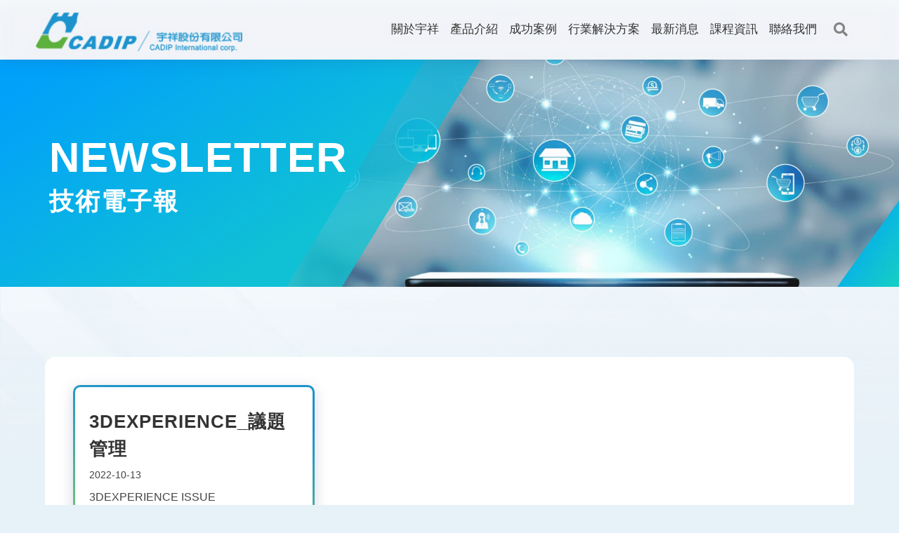

--- FILE ---
content_type: text/html; charset=UTF-8
request_url: https://www.cadip.com.tw/2022/10/
body_size: 28531
content:
<!DOCTYPE html><html dir="ltr" lang="zh-TW"
prefix="og: https://ogp.me/ns#" ><head><meta charset="UTF-8"><meta name="viewport" content="width=device-width, initial-scale=1"><link rel="profile" href="https://gmpg.org/xfn/11"><title>10 月, 2022 | PLM/CAD/CAE系統服務專家 宇祥CADIP</title><meta name="robots" content="noindex, max-snippet:-1, max-image-preview:large, max-video-preview:-1" /><link rel="canonical" href="https://www.cadip.com.tw/2022/10/" /><meta name="generator" content="All in One SEO Pro (AIOSEO) 4.3.0 " /> <script type="application/ld+json" class="aioseo-schema">{"@context":"https:\/\/schema.org","@graph":[{"@type":"BreadcrumbList","@id":"https:\/\/www.cadip.com.tw\/2022\/10\/#breadcrumblist","itemListElement":[{"@type":"ListItem","@id":"https:\/\/www.cadip.com.tw\/#listItem","position":1,"item":{"@type":"WebPage","@id":"https:\/\/www.cadip.com.tw\/","name":"Home","description":"ENOVIA\/CATIA\/ABAQUS\/\u5ba2\u88fd\u958b\u767c\u5c08\u696d\u7684\u9054\u68ad\u7cfb\u7d71\u5c0e\u5165\u5c08\u5bb6\uff0c\u5728\u5730\u670d\u52d9\u8d85\u904e30\u5e74\u3001300\u5bb6\u4ee5\u4e0a\u4f01\u696d\uff0c\u5354\u52a9\u5ba2\u6236\u5728\u8edf\u9ad4\u61c9\u7528\u5b8c\u7f8e\u5347\u7d1a\u3002","url":"https:\/\/www.cadip.com.tw\/"},"nextItem":"https:\/\/www.cadip.com.tw\/2022\/#listItem"},{"@type":"ListItem","@id":"https:\/\/www.cadip.com.tw\/2022\/#listItem","position":2,"item":{"@type":"WebPage","@id":"https:\/\/www.cadip.com.tw\/2022\/","name":"2022","url":"https:\/\/www.cadip.com.tw\/2022\/"},"nextItem":"https:\/\/www.cadip.com.tw\/2022\/10\/#listItem","previousItem":"https:\/\/www.cadip.com.tw\/#listItem"},{"@type":"ListItem","@id":"https:\/\/www.cadip.com.tw\/2022\/10\/#listItem","position":3,"item":{"@type":"WebPage","@id":"https:\/\/www.cadip.com.tw\/2022\/10\/","name":"10 \u6708, 2022","url":"https:\/\/www.cadip.com.tw\/2022\/10\/"},"previousItem":"https:\/\/www.cadip.com.tw\/2022\/#listItem"}]},{"@type":"CollectionPage","@id":"https:\/\/www.cadip.com.tw\/2022\/10\/#collectionpage","url":"https:\/\/www.cadip.com.tw\/2022\/10\/","name":"10 \u6708, 2022 | PLM\/CAD\/CAE\u7cfb\u7d71\u670d\u52d9\u5c08\u5bb6 \u5b87\u7965CADIP","inLanguage":"zh-TW","isPartOf":{"@id":"https:\/\/www.cadip.com.tw\/#website"},"breadcrumb":{"@id":"https:\/\/www.cadip.com.tw\/2022\/10\/#breadcrumblist"}},{"@type":"Organization","@id":"https:\/\/www.cadip.com.tw\/#organization","name":"\u5b87\u7965\u80a1\u4efd\u6709\u9650\u516c\u53f8","url":"https:\/\/www.cadip.com.tw\/","logo":{"@type":"ImageObject","url":"https:\/\/www.cadip.com.tw\/wp-content\/uploads\/2023\/02\/cropped-cadip-logo.png","@id":"https:\/\/www.cadip.com.tw\/#organizationLogo","width":377,"height":81},"image":{"@id":"https:\/\/www.cadip.com.tw\/#organizationLogo"},"contactPoint":{"@type":"ContactPoint","telephone":"+886231517980","contactType":"none"}},{"@type":"WebSite","@id":"https:\/\/www.cadip.com.tw\/#website","url":"https:\/\/www.cadip.com.tw\/","name":"\u632f\u4f5cwww\u5f62\u8c61\u88fd\u4f5c\u7ad9\u6a19\u6e96\u5305","description":"ENOVIA\/CATIA\/ABAQUS\/\u5ba2\u88fd\u958b\u767c\u5c08\u696d\u7684\u9054\u68ad\u7cfb\u7d71\u5c0e\u5165\u5c08\u5bb6\uff0c\u5728\u5730\u670d\u52d9\u8d85\u904e30\u5e74\u3001300\u5bb6\u4ee5\u4e0a\u4f01\u696d\uff0c\u5354\u52a9\u5ba2\u6236\u5728\u8edf\u9ad4\u61c9\u7528\u5b8c\u7f8e\u5347\u7d1a","inLanguage":"zh-TW","publisher":{"@id":"https:\/\/www.cadip.com.tw\/#organization"}}]}</script> <link rel="alternate" type="application/rss+xml" title="訂閱《PLM/CAD/CAE系統服務專家 宇祥CADIP》&raquo; 資訊提供" href="https://www.cadip.com.tw/feed/" /><link rel='stylesheet' id='pt-cv-public-style-css' href='https://www.cadip.com.tw/wp-content/plugins/content-views-query-and-display-post-page/public/assets/css/cv.css?ver=2.5.0.1' media='all' /><link rel='stylesheet' id='pt-cv-public-pro-style-css' href='https://www.cadip.com.tw/wp-content/plugins/pt-content-views-pro/public/assets/css/cvpro.min.css?ver=5.8.8.2' media='all' /><link rel='stylesheet' id='jet-menu-astra-css' href='https://www.cadip.com.tw/wp-content/plugins/jet-menu/integration/themes/astra/assets/css/style.css?ver=2.2.4' media='all' /><link rel='stylesheet' id='astra-theme-css-css' href='https://www.cadip.com.tw/wp-content/themes/astra/assets/css/minified/style.min.css?ver=4.0.2' media='all' /><style id='astra-theme-css-inline-css'>.ast-no-sidebar .entry-content .alignfull {margin-left: calc( -50vw + 50%);margin-right: calc( -50vw + 50%);max-width: 100vw;width: 100vw;}.ast-no-sidebar .entry-content .alignwide {margin-left: calc(-41vw + 50%);margin-right: calc(-41vw + 50%);max-width: unset;width: unset;}.ast-no-sidebar .entry-content .alignfull .alignfull,.ast-no-sidebar .entry-content .alignfull .alignwide,.ast-no-sidebar .entry-content .alignwide .alignfull,.ast-no-sidebar .entry-content .alignwide .alignwide,.ast-no-sidebar .entry-content .wp-block-column .alignfull,.ast-no-sidebar .entry-content .wp-block-column .alignwide{width: 100%;margin-left: auto;margin-right: auto;}.wp-block-gallery,.blocks-gallery-grid {margin: 0;}.wp-block-separator {max-width: 100px;}.wp-block-separator.is-style-wide,.wp-block-separator.is-style-dots {max-width: none;}.entry-content .has-2-columns .wp-block-column:first-child {padding-right: 10px;}.entry-content .has-2-columns .wp-block-column:last-child {padding-left: 10px;}@media (max-width: 782px) {.entry-content .wp-block-columns .wp-block-column {flex-basis: 100%;}.entry-content .has-2-columns .wp-block-column:first-child {padding-right: 0;}.entry-content .has-2-columns .wp-block-column:last-child {padding-left: 0;}}body .entry-content .wp-block-latest-posts {margin-left: 0;}body .entry-content .wp-block-latest-posts li {list-style: none;}.ast-no-sidebar .ast-container .entry-content .wp-block-latest-posts {margin-left: 0;}.ast-header-break-point .entry-content .alignwide {margin-left: auto;margin-right: auto;}.entry-content .blocks-gallery-item img {margin-bottom: auto;}.wp-block-pullquote {border-top: 4px solid #555d66;border-bottom: 4px solid #555d66;color: #40464d;}:root{--ast-container-default-xlg-padding:6.67em;--ast-container-default-lg-padding:5.67em;--ast-container-default-slg-padding:4.34em;--ast-container-default-md-padding:3.34em;--ast-container-default-sm-padding:6.67em;--ast-container-default-xs-padding:2.4em;--ast-container-default-xxs-padding:1.4em;--ast-code-block-background:#EEEEEE;--ast-comment-inputs-background:#FAFAFA;}html{font-size:93.75%;}a,.page-title{color:var(--ast-global-color-0);}a:hover,a:focus{color:var(--ast-global-color-1);}body,button,input,select,textarea,.ast-button,.ast-custom-button{font-family:-apple-system,BlinkMacSystemFont,Segoe UI,Roboto,Oxygen-Sans,Ubuntu,Cantarell,Helvetica Neue,sans-serif;font-weight:inherit;font-size:15px;font-size:1rem;line-height:1.6em;}blockquote{color:#010000;}.site-title{font-size:35px;font-size:2.3333333333333rem;display:block;}.site-header .site-description{font-size:15px;font-size:1rem;display:none;}.entry-title{font-size:30px;font-size:2rem;}h1,.entry-content h1{font-size:40px;font-size:2.6666666666667rem;line-height:1.4em;}h2,.entry-content h2{font-size:30px;font-size:2rem;line-height:1.25em;}h3,.entry-content h3{font-size:25px;font-size:1.6666666666667rem;line-height:1.2em;}h4,.entry-content h4{font-size:20px;font-size:1.3333333333333rem;line-height:1.2em;}h5,.entry-content h5{font-size:18px;font-size:1.2rem;line-height:1.2em;}h6,.entry-content h6{font-size:15px;font-size:1rem;line-height:1.25em;}::selection{background-color:var(--ast-global-color-0);color:#ffffff;}body,h1,.entry-title a,.entry-content h1,h2,.entry-content h2,h3,.entry-content h3,h4,.entry-content h4,h5,.entry-content h5,h6,.entry-content h6{color:#4c4b4b;}.tagcloud a:hover,.tagcloud a:focus,.tagcloud a.current-item{color:#ffffff;border-color:var(--ast-global-color-0);background-color:var(--ast-global-color-0);}input:focus,input[type="text"]:focus,input[type="email"]:focus,input[type="url"]:focus,input[type="password"]:focus,input[type="reset"]:focus,input[type="search"]:focus,textarea:focus{border-color:var(--ast-global-color-0);}input[type="radio"]:checked,input[type=reset],input[type="checkbox"]:checked,input[type="checkbox"]:hover:checked,input[type="checkbox"]:focus:checked,input[type=range]::-webkit-slider-thumb{border-color:var(--ast-global-color-0);background-color:var(--ast-global-color-0);box-shadow:none;}.site-footer a:hover + .post-count,.site-footer a:focus + .post-count{background:var(--ast-global-color-0);border-color:var(--ast-global-color-0);}.single .nav-links .nav-previous,.single .nav-links .nav-next{color:var(--ast-global-color-0);}.entry-meta,.entry-meta *{line-height:1.45;color:var(--ast-global-color-0);}.entry-meta a:hover,.entry-meta a:hover *,.entry-meta a:focus,.entry-meta a:focus *,.page-links > .page-link,.page-links .page-link:hover,.post-navigation a:hover{color:var(--ast-global-color-1);}#cat option,.secondary .calendar_wrap thead a,.secondary .calendar_wrap thead a:visited{color:var(--ast-global-color-0);}.secondary .calendar_wrap #today,.ast-progress-val span{background:var(--ast-global-color-0);}.secondary a:hover + .post-count,.secondary a:focus + .post-count{background:var(--ast-global-color-0);border-color:var(--ast-global-color-0);}.calendar_wrap #today > a{color:#ffffff;}.page-links .page-link,.single .post-navigation a{color:var(--ast-global-color-0);}.widget-title{font-size:21px;font-size:1.4rem;color:#4c4b4b;}.single .ast-author-details .author-title{color:var(--ast-global-color-1);}.main-header-menu .menu-link,.ast-header-custom-item a{color:#4c4b4b;}.main-header-menu .menu-item:hover > .menu-link,.main-header-menu .menu-item:hover > .ast-menu-toggle,.main-header-menu .ast-masthead-custom-menu-items a:hover,.main-header-menu .menu-item.focus > .menu-link,.main-header-menu .menu-item.focus > .ast-menu-toggle,.main-header-menu .current-menu-item > .menu-link,.main-header-menu .current-menu-ancestor > .menu-link,.main-header-menu .current-menu-item > .ast-menu-toggle,.main-header-menu .current-menu-ancestor > .ast-menu-toggle{color:var(--ast-global-color-0);}.header-main-layout-3 .ast-main-header-bar-alignment{margin-right:auto;}.header-main-layout-2 .site-header-section-left .ast-site-identity{text-align:left;}.ast-logo-title-inline .site-logo-img{padding-right:1em;}.site-logo-img img{ transition:all 0.2s linear;}.ast-header-break-point .ast-mobile-menu-buttons-minimal.menu-toggle{background:transparent;color:var(--ast-global-color-0);}.ast-header-break-point .ast-mobile-menu-buttons-outline.menu-toggle{background:transparent;border:1px solid var(--ast-global-color-0);color:var(--ast-global-color-0);}.ast-header-break-point .ast-mobile-menu-buttons-fill.menu-toggle{background:var(--ast-global-color-0);}.ast-page-builder-template .hentry {margin: 0;}.ast-page-builder-template .site-content > .ast-container {max-width: 100%;padding: 0;}.ast-page-builder-template .site-content #primary {padding: 0;margin: 0;}.ast-page-builder-template .no-results {text-align: center;margin: 4em auto;}.ast-page-builder-template .ast-pagination {padding: 2em;}.ast-page-builder-template .entry-header.ast-no-title.ast-no-thumbnail {margin-top: 0;}.ast-page-builder-template .entry-header.ast-header-without-markup {margin-top: 0;margin-bottom: 0;}.ast-page-builder-template .entry-header.ast-no-title.ast-no-meta {margin-bottom: 0;}.ast-page-builder-template.single .post-navigation {padding-bottom: 2em;}.ast-page-builder-template.single-post .site-content > .ast-container {max-width: 100%;}.ast-page-builder-template .entry-header {margin-top: 4em;margin-left: auto;margin-right: auto;padding-left: 20px;padding-right: 20px;}.single.ast-page-builder-template .entry-header {padding-left: 20px;padding-right: 20px;}.ast-page-builder-template .ast-archive-description {margin: 4em auto 0;padding-left: 20px;padding-right: 20px;}.ast-page-builder-template.ast-no-sidebar .entry-content .alignwide {margin-left: 0;margin-right: 0;}.footer-adv .footer-adv-overlay{border-top-style:solid;border-top-color:#7a7a7a;}.wp-block-buttons.aligncenter{justify-content:center;}@media (max-width:782px){.entry-content .wp-block-columns .wp-block-column{margin-left:0px;}}.wp-block-image.aligncenter{margin-left:auto;margin-right:auto;}.wp-block-table.aligncenter{margin-left:auto;margin-right:auto;}@media (max-width:921px){.ast-separate-container #primary,.ast-separate-container #secondary{padding:1.5em 0;}#primary,#secondary{padding:1.5em 0;margin:0;}.ast-left-sidebar #content > .ast-container{display:flex;flex-direction:column-reverse;width:100%;}.ast-separate-container .ast-article-post,.ast-separate-container .ast-article-single{padding:1.5em 2.14em;}.ast-author-box img.avatar{margin:20px 0 0 0;}}@media (min-width:922px){.ast-separate-container.ast-right-sidebar #primary,.ast-separate-container.ast-left-sidebar #primary{border:0;}.search-no-results.ast-separate-container #primary{margin-bottom:4em;}}.wp-block-button .wp-block-button__link{color:#ffffff;}.wp-block-button .wp-block-button__link:hover,.wp-block-button .wp-block-button__link:focus{color:#ffffff;background-color:var(--ast-global-color-1);border-color:var(--ast-global-color-1);}.elementor-widget-heading h1.elementor-heading-title{line-height:1.4em;}.elementor-widget-heading h2.elementor-heading-title{line-height:1.25em;}.elementor-widget-heading h3.elementor-heading-title{line-height:1.2em;}.elementor-widget-heading h4.elementor-heading-title{line-height:1.2em;}.elementor-widget-heading h5.elementor-heading-title{line-height:1.2em;}.elementor-widget-heading h6.elementor-heading-title{line-height:1.25em;}.wp-block-button .wp-block-button__link{border-top-width:0;border-right-width:0;border-left-width:0;border-bottom-width:0;border-color:var(--ast-global-color-0);background-color:var(--ast-global-color-0);color:#ffffff;font-family:inherit;font-weight:inherit;line-height:1em;border-radius:2px;padding-top:10px;padding-right:40px;padding-bottom:10px;padding-left:40px;}.menu-toggle,button,.ast-button,.ast-custom-button,.button,input#submit,input[type="button"],input[type="submit"],input[type="reset"]{border-style:solid;border-top-width:0;border-right-width:0;border-left-width:0;border-bottom-width:0;color:#ffffff;border-color:var(--ast-global-color-0);background-color:var(--ast-global-color-0);border-radius:2px;padding-top:10px;padding-right:40px;padding-bottom:10px;padding-left:40px;font-family:inherit;font-weight:inherit;line-height:1em;}button:focus,.menu-toggle:hover,button:hover,.ast-button:hover,.ast-custom-button:hover .button:hover,.ast-custom-button:hover ,input[type=reset]:hover,input[type=reset]:focus,input#submit:hover,input#submit:focus,input[type="button"]:hover,input[type="button"]:focus,input[type="submit"]:hover,input[type="submit"]:focus{color:#ffffff;background-color:var(--ast-global-color-1);border-color:var(--ast-global-color-1);}@media (min-width:544px){.ast-container{max-width:100%;}}@media (max-width:544px){.ast-separate-container .ast-article-post,.ast-separate-container .ast-article-single,.ast-separate-container .comments-title,.ast-separate-container .ast-archive-description{padding:1.5em 1em;}.ast-separate-container #content .ast-container{padding-left:0.54em;padding-right:0.54em;}.ast-separate-container .ast-comment-list li.depth-1{padding:1.5em 1em;margin-bottom:1.5em;}.ast-separate-container .ast-comment-list .bypostauthor{padding:.5em;}.ast-search-menu-icon.ast-dropdown-active .search-field{width:170px;}.site-branding img,.site-header .site-logo-img .custom-logo-link img{max-width:100%;}}@media (max-width:921px){.ast-mobile-header-stack .main-header-bar .ast-search-menu-icon{display:inline-block;}.ast-header-break-point.ast-header-custom-item-outside .ast-mobile-header-stack .main-header-bar .ast-search-icon{margin:0;}.ast-comment-avatar-wrap img{max-width:2.5em;}.ast-separate-container .ast-comment-list li.depth-1{padding:1.5em 2.14em;}.ast-separate-container .comment-respond{padding:2em 2.14em;}.ast-comment-meta{padding:0 1.8888em 1.3333em;}}.ast-no-sidebar.ast-separate-container .entry-content .alignfull {margin-left: -6.67em;margin-right: -6.67em;width: auto;}@media (max-width: 1200px) {.ast-no-sidebar.ast-separate-container .entry-content .alignfull {margin-left: -2.4em;margin-right: -2.4em;}}@media (max-width: 768px) {.ast-no-sidebar.ast-separate-container .entry-content .alignfull {margin-left: -2.14em;margin-right: -2.14em;}}@media (max-width: 544px) {.ast-no-sidebar.ast-separate-container .entry-content .alignfull {margin-left: -1em;margin-right: -1em;}}.ast-no-sidebar.ast-separate-container .entry-content .alignwide {margin-left: -20px;margin-right: -20px;}.ast-no-sidebar.ast-separate-container .entry-content .wp-block-column .alignfull,.ast-no-sidebar.ast-separate-container .entry-content .wp-block-column .alignwide {margin-left: auto;margin-right: auto;width: 100%;}@media (max-width:921px){.site-title{display:block;}.site-header .site-description{display:none;}.entry-title{font-size:30px;}h1,.entry-content h1{font-size:30px;}h2,.entry-content h2{font-size:25px;}h3,.entry-content h3{font-size:20px;}}@media (max-width:544px){.site-title{display:block;}.site-header .site-description{display:none;}.entry-title{font-size:30px;}h1,.entry-content h1{font-size:30px;}h2,.entry-content h2{font-size:25px;}h3,.entry-content h3{font-size:20px;}}@media (max-width:921px){html{font-size:85.5%;}}@media (max-width:544px){html{font-size:85.5%;}}@media (min-width:922px){.ast-container{max-width:1240px;}}@font-face {font-family: "Astra";src: url(https://www.cadip.com.tw/wp-content/themes/astra/assets/fonts/astra.woff) format("woff"),url(https://www.cadip.com.tw/wp-content/themes/astra/assets/fonts/astra.ttf) format("truetype"),url(https://www.cadip.com.tw/wp-content/themes/astra/assets/fonts/astra.svg#astra) format("svg");font-weight: normal;font-style: normal;font-display: fallback;}@media (max-width:921px) {.main-header-bar .main-header-bar-navigation{display:none;}}.ast-desktop .main-header-menu.submenu-with-border .sub-menu,.ast-desktop .main-header-menu.submenu-with-border .astra-full-megamenu-wrapper{border-color:var(--ast-global-color-0);}.ast-desktop .main-header-menu.submenu-with-border .sub-menu{border-top-width:2px;border-right-width:0px;border-left-width:0px;border-bottom-width:0px;border-style:solid;}.ast-desktop .main-header-menu.submenu-with-border .sub-menu .sub-menu{top:-2px;}.ast-desktop .main-header-menu.submenu-with-border .sub-menu .menu-link,.ast-desktop .main-header-menu.submenu-with-border .children .menu-link{border-bottom-width:0px;border-style:solid;border-color:#eaeaea;}@media (min-width:922px){.main-header-menu .sub-menu .menu-item.ast-left-align-sub-menu:hover > .sub-menu,.main-header-menu .sub-menu .menu-item.ast-left-align-sub-menu.focus > .sub-menu{margin-left:-0px;}}.ast-small-footer{border-top-style:solid;border-top-width:1px;border-top-color:#7a7a7a;}.ast-small-footer-wrap{text-align:center;}.ast-header-break-point.ast-header-custom-item-inside .main-header-bar .main-header-bar-navigation .ast-search-icon {display: none;}.ast-header-break-point.ast-header-custom-item-inside .main-header-bar .ast-search-menu-icon .search-form {padding: 0;display: block;overflow: hidden;}.ast-header-break-point .ast-header-custom-item .widget:last-child {margin-bottom: 1em;}.ast-header-custom-item .widget {margin: 0.5em;display: inline-block;vertical-align: middle;}.ast-header-custom-item .widget p {margin-bottom: 0;}.ast-header-custom-item .widget li {width: auto;}.ast-header-custom-item-inside .button-custom-menu-item .menu-link {display: none;}.ast-header-custom-item-inside.ast-header-break-point .button-custom-menu-item .ast-custom-button-link {display: none;}.ast-header-custom-item-inside.ast-header-break-point .button-custom-menu-item .menu-link {display: block;}.ast-header-break-point.ast-header-custom-item-outside .main-header-bar .ast-search-icon {margin-right: 1em;}.ast-header-break-point.ast-header-custom-item-inside .main-header-bar .ast-search-menu-icon .search-field,.ast-header-break-point.ast-header-custom-item-inside .main-header-bar .ast-search-menu-icon.ast-inline-search .search-field {width: 100%;padding-right: 5.5em;}.ast-header-break-point.ast-header-custom-item-inside .main-header-bar .ast-search-menu-icon .search-submit {display: block;position: absolute;height: 100%;top: 0;right: 0;padding: 0 1em;border-radius: 0;}.ast-header-break-point .ast-header-custom-item .ast-masthead-custom-menu-items {padding-left: 20px;padding-right: 20px;margin-bottom: 1em;margin-top: 1em;}.ast-header-custom-item-inside.ast-header-break-point .button-custom-menu-item {padding-left: 0;padding-right: 0;margin-top: 0;margin-bottom: 0;}.astra-icon-down_arrow::after {content: "\e900";font-family: Astra;}.astra-icon-close::after {content: "\e5cd";font-family: Astra;}.astra-icon-drag_handle::after {content: "\e25d";font-family: Astra;}.astra-icon-format_align_justify::after {content: "\e235";font-family: Astra;}.astra-icon-menu::after {content: "\e5d2";font-family: Astra;}.astra-icon-reorder::after {content: "\e8fe";font-family: Astra;}.astra-icon-search::after {content: "\e8b6";font-family: Astra;}.astra-icon-zoom_in::after {content: "\e56b";font-family: Astra;}.astra-icon-check-circle::after {content: "\e901";font-family: Astra;}.astra-icon-shopping-cart::after {content: "\f07a";font-family: Astra;}.astra-icon-shopping-bag::after {content: "\f290";font-family: Astra;}.astra-icon-shopping-basket::after {content: "\f291";font-family: Astra;}.astra-icon-circle-o::after {content: "\e903";font-family: Astra;}.astra-icon-certificate::after {content: "\e902";font-family: Astra;}blockquote {padding: 1.2em;}:root .has-ast-global-color-0-color{color:var(--ast-global-color-0);}:root .has-ast-global-color-0-background-color{background-color:var(--ast-global-color-0);}:root .wp-block-button .has-ast-global-color-0-color{color:var(--ast-global-color-0);}:root .wp-block-button .has-ast-global-color-0-background-color{background-color:var(--ast-global-color-0);}:root .has-ast-global-color-1-color{color:var(--ast-global-color-1);}:root .has-ast-global-color-1-background-color{background-color:var(--ast-global-color-1);}:root .wp-block-button .has-ast-global-color-1-color{color:var(--ast-global-color-1);}:root .wp-block-button .has-ast-global-color-1-background-color{background-color:var(--ast-global-color-1);}:root .has-ast-global-color-2-color{color:var(--ast-global-color-2);}:root .has-ast-global-color-2-background-color{background-color:var(--ast-global-color-2);}:root .wp-block-button .has-ast-global-color-2-color{color:var(--ast-global-color-2);}:root .wp-block-button .has-ast-global-color-2-background-color{background-color:var(--ast-global-color-2);}:root .has-ast-global-color-3-color{color:var(--ast-global-color-3);}:root .has-ast-global-color-3-background-color{background-color:var(--ast-global-color-3);}:root .wp-block-button .has-ast-global-color-3-color{color:var(--ast-global-color-3);}:root .wp-block-button .has-ast-global-color-3-background-color{background-color:var(--ast-global-color-3);}:root .has-ast-global-color-4-color{color:var(--ast-global-color-4);}:root .has-ast-global-color-4-background-color{background-color:var(--ast-global-color-4);}:root .wp-block-button .has-ast-global-color-4-color{color:var(--ast-global-color-4);}:root .wp-block-button .has-ast-global-color-4-background-color{background-color:var(--ast-global-color-4);}:root .has-ast-global-color-5-color{color:var(--ast-global-color-5);}:root .has-ast-global-color-5-background-color{background-color:var(--ast-global-color-5);}:root .wp-block-button .has-ast-global-color-5-color{color:var(--ast-global-color-5);}:root .wp-block-button .has-ast-global-color-5-background-color{background-color:var(--ast-global-color-5);}:root .has-ast-global-color-6-color{color:var(--ast-global-color-6);}:root .has-ast-global-color-6-background-color{background-color:var(--ast-global-color-6);}:root .wp-block-button .has-ast-global-color-6-color{color:var(--ast-global-color-6);}:root .wp-block-button .has-ast-global-color-6-background-color{background-color:var(--ast-global-color-6);}:root .has-ast-global-color-7-color{color:var(--ast-global-color-7);}:root .has-ast-global-color-7-background-color{background-color:var(--ast-global-color-7);}:root .wp-block-button .has-ast-global-color-7-color{color:var(--ast-global-color-7);}:root .wp-block-button .has-ast-global-color-7-background-color{background-color:var(--ast-global-color-7);}:root .has-ast-global-color-8-color{color:var(--ast-global-color-8);}:root .has-ast-global-color-8-background-color{background-color:var(--ast-global-color-8);}:root .wp-block-button .has-ast-global-color-8-color{color:var(--ast-global-color-8);}:root .wp-block-button .has-ast-global-color-8-background-color{background-color:var(--ast-global-color-8);}:root{--ast-global-color-0:#0170B9;--ast-global-color-1:#3a3a3a;--ast-global-color-2:#3a3a3a;--ast-global-color-3:#4B4F58;--ast-global-color-4:#F5F5F5;--ast-global-color-5:#FFFFFF;--ast-global-color-6:#F2F5F7;--ast-global-color-7:#424242;--ast-global-color-8:#000000;}:root {--ast-border-color : #dddddd;}.ast-archive-entry-banner {-js-display: flex;display: flex;flex-direction: column;justify-content: center;text-align: center;position: relative;background: #eeeeee;}.ast-archive-entry-banner[data-banner-width-type="custom"] {margin: 0 auto;width: 100%;}.ast-archive-entry-banner[data-banner-layout="layout-1"] {background: inherit;padding: 20px 0;text-align: left;}body.archive .ast-archive-description{max-width:1200px;width:100%;text-align:left;padding-top:3em;padding-right:3em;padding-bottom:3em;padding-left:3em;}body.archive .ast-archive-description .ast-archive-title,body.archive .ast-archive-description .ast-archive-title *{font-size:40px;font-size:2.6666666666667rem;}body.archive .ast-archive-description > *:not(:last-child){margin-bottom:10px;}@media (max-width:921px){body.archive .ast-archive-description{text-align:left;}}@media (max-width:544px){body.archive .ast-archive-description{text-align:left;}}.ast-breadcrumbs .trail-browse,.ast-breadcrumbs .trail-items,.ast-breadcrumbs .trail-items li{display:inline-block;margin:0;padding:0;border:none;background:inherit;text-indent:0;}.ast-breadcrumbs .trail-browse{font-size:inherit;font-style:inherit;font-weight:inherit;color:inherit;}.ast-breadcrumbs .trail-items{list-style:none;}.trail-items li::after{padding:0 0.3em;content:"\00bb";}.trail-items li:last-of-type::after{display:none;}h1,.entry-content h1,h2,.entry-content h2,h3,.entry-content h3,h4,.entry-content h4,h5,.entry-content h5,h6,.entry-content h6{color:var(--ast-global-color-2);}.elementor-template-full-width .ast-container{display:block;}@media (max-width:544px){.elementor-element .elementor-wc-products .woocommerce[class*="columns-"] ul.products li.product{width:auto;margin:0;}.elementor-element .woocommerce .woocommerce-result-count{float:none;}}.ast-header-break-point .main-header-bar{border-bottom-width:1px;}@media (min-width:922px){.main-header-bar{border-bottom-width:1px;}}.main-header-menu .menu-item,#astra-footer-menu .menu-item,.main-header-bar .ast-masthead-custom-menu-items{-js-display:flex;display:flex;-webkit-box-pack:center;-webkit-justify-content:center;-moz-box-pack:center;-ms-flex-pack:center;justify-content:center;-webkit-box-orient:vertical;-webkit-box-direction:normal;-webkit-flex-direction:column;-moz-box-orient:vertical;-moz-box-direction:normal;-ms-flex-direction:column;flex-direction:column;}.main-header-menu > .menu-item > .menu-link,#astra-footer-menu > .menu-item > .menu-link{height:100%;-webkit-box-align:center;-webkit-align-items:center;-moz-box-align:center;-ms-flex-align:center;align-items:center;-js-display:flex;display:flex;}.ast-primary-menu-disabled .main-header-bar .ast-masthead-custom-menu-items{flex:unset;}.main-header-menu .sub-menu .menu-item.menu-item-has-children > .menu-link:after{position:absolute;right:1em;top:50%;transform:translate(0,-50%) rotate(270deg);}.ast-header-break-point .main-header-bar .main-header-bar-navigation .page_item_has_children > .ast-menu-toggle::before,.ast-header-break-point .main-header-bar .main-header-bar-navigation .menu-item-has-children > .ast-menu-toggle::before,.ast-mobile-popup-drawer .main-header-bar-navigation .menu-item-has-children>.ast-menu-toggle::before,.ast-header-break-point .ast-mobile-header-wrap .main-header-bar-navigation .menu-item-has-children > .ast-menu-toggle::before{font-weight:bold;content:"\e900";font-family:Astra;text-decoration:inherit;display:inline-block;}.ast-header-break-point .main-navigation ul.sub-menu .menu-item .menu-link:before{content:"\e900";font-family:Astra;font-size:.65em;text-decoration:inherit;display:inline-block;transform:translate(0,-2px) rotateZ(270deg);margin-right:5px;}.widget_search .search-form:after{font-family:Astra;font-size:1.2em;font-weight:normal;content:"\e8b6";position:absolute;top:50%;right:15px;transform:translate(0,-50%);}.astra-search-icon::before{content:"\e8b6";font-family:Astra;font-style:normal;font-weight:normal;text-decoration:inherit;text-align:center;-webkit-font-smoothing:antialiased;-moz-osx-font-smoothing:grayscale;z-index:3;}.main-header-bar .main-header-bar-navigation .page_item_has_children > a:after,.main-header-bar .main-header-bar-navigation .menu-item-has-children > a:after,.site-header-focus-item .main-header-bar-navigation .menu-item-has-children > .menu-link:after{content:"\e900";display:inline-block;font-family:Astra;font-size:.6rem;font-weight:bold;text-rendering:auto;-webkit-font-smoothing:antialiased;-moz-osx-font-smoothing:grayscale;margin-left:10px;line-height:normal;}.ast-mobile-popup-drawer .main-header-bar-navigation .ast-submenu-expanded>.ast-menu-toggle::before{transform:rotateX(180deg);}.ast-header-break-point .main-header-bar-navigation .menu-item-has-children > .menu-link:after{display:none;}.ast-separate-container .blog-layout-1,.ast-separate-container .blog-layout-2,.ast-separate-container .blog-layout-3{background-color:transparent;background-image:none;}.ast-separate-container .ast-article-post{background-color:var(--ast-global-color-5);;background-image:none;;}@media (max-width:921px){.ast-separate-container .ast-article-post{background-color:var(--ast-global-color-5);;background-image:none;;}}@media (max-width:544px){.ast-separate-container .ast-article-post{background-color:var(--ast-global-color-5);;background-image:none;;}}.ast-separate-container .ast-article-single:not(.ast-related-post),.ast-separate-container .comments-area .comment-respond,.ast-separate-container .comments-area .ast-comment-list li,.ast-separate-container .ast-woocommerce-container,.ast-separate-container .error-404,.ast-separate-container .no-results,.single.ast-separate-container.ast-author-meta,.ast-separate-container .related-posts-title-wrapper,.ast-separate-container.ast-two-container #secondary .widget,.ast-separate-container .comments-count-wrapper,.ast-box-layout.ast-plain-container .site-content,.ast-padded-layout.ast-plain-container .site-content,.ast-separate-container .comments-area .comments-title,.ast-narrow-container .site-content{background-color:var(--ast-global-color-5);;background-image:none;;}@media (max-width:921px){.ast-separate-container .ast-article-single:not(.ast-related-post),.ast-separate-container .comments-area .comment-respond,.ast-separate-container .comments-area .ast-comment-list li,.ast-separate-container .ast-woocommerce-container,.ast-separate-container .error-404,.ast-separate-container .no-results,.single.ast-separate-container.ast-author-meta,.ast-separate-container .related-posts-title-wrapper,.ast-separate-container.ast-two-container #secondary .widget,.ast-separate-container .comments-count-wrapper,.ast-box-layout.ast-plain-container .site-content,.ast-padded-layout.ast-plain-container .site-content,.ast-separate-container .comments-area .comments-title,.ast-narrow-container .site-content{background-color:var(--ast-global-color-5);;background-image:none;;}}@media (max-width:544px){.ast-separate-container .ast-article-single:not(.ast-related-post),.ast-separate-container .comments-area .comment-respond,.ast-separate-container .comments-area .ast-comment-list li,.ast-separate-container .ast-woocommerce-container,.ast-separate-container .error-404,.ast-separate-container .no-results,.single.ast-separate-container.ast-author-meta,.ast-separate-container .related-posts-title-wrapper,.ast-separate-container.ast-two-container #secondary .widget,.ast-separate-container .comments-count-wrapper,.ast-box-layout.ast-plain-container .site-content,.ast-padded-layout.ast-plain-container .site-content,.ast-separate-container .comments-area .comments-title,.ast-narrow-container .site-content{background-color:var(--ast-global-color-5);;background-image:none;;}}#ast-scroll-top {display: none;position: fixed;text-align: center;cursor: pointer;z-index: 99;width: 2.1em;height: 2.1em;line-height: 2.1;color: #ffffff;border-radius: 2px;content: "";}@media (min-width: 769px) {#ast-scroll-top {content: "769";}}#ast-scroll-top .ast-icon.icon-arrow svg {margin-left: 0px;vertical-align: middle;transform: translate(0,-20%) rotate(180deg);width: 1.6em;}.ast-scroll-to-top-right {right: 30px;bottom: 30px;}.ast-scroll-to-top-left {left: 30px;bottom: 30px;}#ast-scroll-top{color:var(--ast-global-color-5);background-color:#38509c;font-size:18px;font-size:1.2rem;border-radius:500px;}.ast-scroll-top-icon::before{content:"\e900";font-family:Astra;text-decoration:inherit;}.ast-scroll-top-icon{transform:rotate(180deg);}@media (max-width:921px){#ast-scroll-top .ast-icon.icon-arrow svg{width:1em;}}:root{--e-global-color-astglobalcolor0:#0170B9;--e-global-color-astglobalcolor1:#3a3a3a;--e-global-color-astglobalcolor2:#3a3a3a;--e-global-color-astglobalcolor3:#4B4F58;--e-global-color-astglobalcolor4:#F5F5F5;--e-global-color-astglobalcolor5:#FFFFFF;--e-global-color-astglobalcolor6:#F2F5F7;--e-global-color-astglobalcolor7:#424242;--e-global-color-astglobalcolor8:#000000;}</style><link rel='stylesheet' id='astra-addon-css-css' href='https://www.cadip.com.tw/wp-content/uploads/astra-addon/astra-addon-652e5281f0da02-87120210.css?ver=4.0.1' media='all' /><style id='astra-addon-css-inline-css'>@media (min-width:922px){.ast-hide-display-device-desktop{display:none;}}@media (min-width:545px) and (max-width:921px){.ast-hide-display-device-tablet{display:none;}}@media (max-width:544px){.ast-hide-display-device-mobile{display:none;}}.ast-search-box.header-cover #close::before,.ast-search-box.full-screen #close::before{font-family:Astra;content:"\e5cd";display:inline-block;transition:transform .3s ease-in-out;}</style><link rel='stylesheet' id='font-awesome-all-css' href='https://www.cadip.com.tw/wp-content/plugins/jet-menu/assets/public/lib/font-awesome/css/all.min.css?ver=5.12.0' media='all' /><link rel='stylesheet' id='font-awesome-v4-shims-css' href='https://www.cadip.com.tw/wp-content/plugins/jet-menu/assets/public/lib/font-awesome/css/v4-shims.min.css?ver=5.12.0' media='all' /><link rel='stylesheet' id='jet-menu-public-styles-css' href='https://www.cadip.com.tw/wp-content/plugins/jet-menu/assets/public/css/public.css?ver=2.2.4' media='all' /><link rel='stylesheet' id='jet-blocks-css' href='https://www.cadip.com.tw/wp-content/uploads/elementor/css/custom-jet-blocks.css?ver=1.3.5' media='all' /><link rel='stylesheet' id='jet-elements-css' href='https://www.cadip.com.tw/wp-content/plugins/jet-elements/assets/css/jet-elements.css?ver=2.6.8' media='all' /><link rel='stylesheet' id='jet-elements-skin-css' href='https://www.cadip.com.tw/wp-content/plugins/jet-elements/assets/css/jet-elements-skin.css?ver=2.6.8' media='all' /><link rel='stylesheet' id='elementor-icons-css' href='https://www.cadip.com.tw/wp-content/plugins/elementor/assets/lib/eicons/css/elementor-icons.min.css?ver=5.18.0' media='all' /><link rel='stylesheet' id='elementor-frontend-legacy-css' href='https://www.cadip.com.tw/wp-content/uploads/elementor/css/custom-frontend-legacy.min.css?ver=3.12.0' media='all' /><link rel='stylesheet' id='elementor-frontend-css' href='https://www.cadip.com.tw/wp-content/uploads/elementor/css/custom-frontend.min.css?ver=1718330852' media='all' /><link rel='stylesheet' id='swiper-css' href='https://www.cadip.com.tw/wp-content/plugins/elementor/assets/lib/swiper/css/swiper.min.css?ver=5.3.6' media='all' /><link rel='stylesheet' id='elementor-post-8-css' href='https://www.cadip.com.tw/wp-content/uploads/elementor/css/post-8.css?ver=1718330852' media='all' /><link rel='stylesheet' id='elementor-pro-css' href='https://www.cadip.com.tw/wp-content/uploads/elementor/css/custom-pro-frontend.min.css?ver=1718330852' media='all' /><link rel='stylesheet' id='uael-frontend-css' href='https://www.cadip.com.tw/wp-content/plugins/ultimate-elementor/assets/min-css/uael-frontend.min.css?ver=1.36.14' media='all' /><link rel='stylesheet' id='jet-blog-css' href='https://www.cadip.com.tw/wp-content/plugins/jet-blog/assets/css/jet-blog.css?ver=2.3.1' media='all' /><link rel='stylesheet' id='jet-tabs-frontend-css' href='https://www.cadip.com.tw/wp-content/plugins/jet-tabs/assets/css/jet-tabs-frontend.css?ver=2.1.20' media='all' /><link rel='stylesheet' id='jet-tricks-frontend-css' href='https://www.cadip.com.tw/wp-content/plugins/jet-tricks/assets/css/jet-tricks-frontend.css?ver=1.4.3' media='all' /><link rel='stylesheet' id='elementor-global-css' href='https://www.cadip.com.tw/wp-content/uploads/elementor/css/global.css?ver=1718330855' media='all' /><link rel='stylesheet' id='elementor-post-154-css' href='https://www.cadip.com.tw/wp-content/uploads/elementor/css/post-154.css?ver=1718330857' media='all' /><link rel='stylesheet' id='elementor-post-1288-css' href='https://www.cadip.com.tw/wp-content/uploads/elementor/css/post-1288.css?ver=1766740738' media='all' /><link rel='stylesheet' id='astra-child-theme-css-css' href='https://www.cadip.com.tw/wp-content/themes/astra-child/style.css?ver=1.0.0' media='all' /><link rel='stylesheet' id='jquery-chosen-css' href='https://www.cadip.com.tw/wp-content/plugins/jet-search/assets/lib/chosen/chosen.min.css?ver=1.8.7' media='all' /><link rel='stylesheet' id='jet-search-css' href='https://www.cadip.com.tw/wp-content/plugins/jet-search/assets/css/jet-search.css?ver=3.0.3' media='all' /><link rel='stylesheet' id='bellows-css' href='https://www.cadip.com.tw/wp-content/plugins/bellows-accordion-menu/assets/css/bellows.min.css?ver=1.4.1' media='all' /><link rel='stylesheet' id='bellows-font-awesome-css' href='https://www.cadip.com.tw/wp-content/plugins/bellows-accordion-menu/assets/css/fontawesome/css/font-awesome.min.css?ver=1.4.1' media='all' /><link rel='stylesheet' id='bellows-blue-material-css' href='https://www.cadip.com.tw/wp-content/plugins/bellows-accordion-menu/assets/css/skins/blue-material.css?ver=1.4.1' media='all' /><link rel='stylesheet' id='elementor-icons-shared-0-css' href='https://www.cadip.com.tw/wp-content/plugins/elementor/assets/lib/font-awesome/css/fontawesome.min.css?ver=5.15.3' media='all' /><link rel='stylesheet' id='elementor-icons-fa-solid-css' href='https://www.cadip.com.tw/wp-content/plugins/elementor/assets/lib/font-awesome/css/solid.min.css?ver=5.15.3' media='all' /> <script src='https://www.cadip.com.tw/wp-includes/js/jquery/jquery.min.js?ver=3.6.1' id='jquery-core-js'></script> <script src='https://www.cadip.com.tw/wp-includes/js/jquery/jquery-migrate.min.js?ver=3.3.2' id='jquery-migrate-js'></script> <!--[if IE]> <script src='https://www.cadip.com.tw/wp-content/themes/astra/assets/js/minified/flexibility.min.js?ver=4.0.2' id='astra-flexibility-js'></script> <script id='astra-flexibility-js-after'>flexibility(document.documentElement);</script> <![endif]--> <script src='https://www.cadip.com.tw/wp-includes/js/imagesloaded.min.js?ver=7bbb5abbeb49d5498f25336c964ef463' id='imagesLoaded-js'></script> <script src='https://www.cadip.com.tw/wp-content/plugins/revslider/public/assets/js/rbtools.min.js?ver=6.6.10' id='tp-tools-js'></script> <script src='https://www.cadip.com.tw/wp-content/plugins/revslider/public/assets/js/rs6.min.js?ver=6.6.10' id='revmin-js'></script> <link rel="https://api.w.org/" href="https://www.cadip.com.tw/wp-json/" /><link rel="EditURI" type="application/rsd+xml" title="RSD" href="https://www.cadip.com.tw/xmlrpc.php?rsd" /><link rel="wlwmanifest" type="application/wlwmanifest+xml" href="https://www.cadip.com.tw/wp-includes/wlwmanifest.xml" /><style id="bellows-custom-generated-css">/* Status: Loaded from Transient */</style><style>/* ------------ 【全站】 開始 ------------ */

/**** 全站-字體 ****/
body,a,p,h1,h2,h3,h4,h5,h6,.tp-caption,.timeline-item__card-desc,.jet-tabs__label-text,td,th,div,label,button {
    font-family:'Noto Sans','Roboto','Arial','Microsoft JhengHei','icomoon'!important;
}
/*Admin Bar 下拉顯示*/
#wpadminbar .menupop:hover > .ab-sub-wrapper{
	display:block!important;
}

/**** 全站-去除連結藍色 ****/
a[href^="tel"] {
    color: inherit;
    text-decoration: none;
}
   
/**** 全站-物件穿透 ****/
.pointer-none{
    pointer-events:none;
}
   
/**** 全站-左右隱藏 ****/
.h-overflow-x{
    overflow-x:clip;
    overflow-y:visible;
}
   
/**** 全站-虛框移除 ****/
a,input{
    outline: none!important;
}
   
/**** 全站-鼠標穿透 ****/
.noclick{
    pointer-events:none!important;
}
   
/**** 全站-按鈕 ****/
.btn {
    filter: drop-shadow(0px 5px 10px rgba(43, 61, 119, 0.2));
}
   
/**** 全站-按鈕-影片播放 ****/
.btn-play svg{
    box-shadow: 0px 5px 10px rgba(43, 61, 119, 0.2);
    border-radius: 50%;
    animation: v-btn 2.4s linear infinite;
}

@keyframes v-btn{
    0% { box-shadow: 0 2px 8px 0 #ffffff; }
    50% { box-shadow: 0 2px 30px 0 rgba(43, 61, 119, 0.578); }
    0% { box-shadow: 0 2px 8px 0 #ffffff; }
}
   
/**** 全站-影片 ****/
.video .elementor-custom-embed-image-overlay{
    border-radius: 10px;
    overflow: hidden;
}
   
.video svg{
    box-shadow: 0px 5px 10px rgba(43, 61, 119, 0.2);
    animation: v-btn 2.4s linear infinite;
}
      
/**** 全站-【header】 ****/
.header,.header .jet-sticky-section--stuck{
    max-width:100vw!important;
    width:100vw!important;
    margin: 0!important;
    background: rgb(255 255 255 / 70%);
    backdrop-filter: blur(10px);
    filter: drop-shadow(0px 5px 10px rgba(43, 61, 119, 0.2));
}

.header .sub-menu{
       left: 10px!important;
}

@media screen and (max-width: 1330px) and (min-width: 1200px){
	.header .elementor-nav-menu--main .elementor-item{
		padding:8px!important;
		font-size: 17px!important;
		margin:0px!important;
	}
}

@media (max-width:767px){
    #wk-mobile-menu nav.elementor-nav-menu--dropdown {
        position: fixed;
        top: 67px !important;
        margin-top: 0px !important;
        width: 390px;
        left: 0px!important;
    }
}

.header .elementor-nav-menu--dropdown li >a{
	border-radius:0!important;
}

.header .elementor-nav-menu--dropdown li:first-of-type >a{
	border-radius:10px 10px 0 0!important;
}

.header .elementor-nav-menu--dropdown li:last-of-type >a{
	border-radius:0 0 10px 10px!important;
}

@media screen and (max-width: 991px){
	.header .elementor-nav-menu--dropdown li:first-of-type >a{
		border-radius:0!important;
	}
	.header .elementor-nav-menu--dropdown li:first-of-type >a{
		border-radius:0!important;
	}

	.header .elementor-nav-menu--dropdown li:last-of-type >a{
		border-radius:0!important;
	}
}

/**** 全站-【header】搜尋 ****/
.pop-search .jet-ajax-search__results-area{
    display:none;
}
   
/**** 全站-span字體 ****/
   .s-title{
       font-size: 16px;
       line-height: 1.3em;
       letter-spacing: 0;
       color: #E7F1F8;
   }
   
   .blue-title{
       color: #38509C;
   }
   
   /**** 全站-邊框漸層圓角（中間純白） ****/
   .border-gradient{
       width: 100%;
       height: 100%;
       border: solid 3px transparent;
       border-radius: 8px;
       background-image: linear-gradient(#fff, #fff),linear-gradient(195deg, #1C93CD 17.26%, #8DD25A 85.53%);
       background-origin: border-box;
       background-clip: content-box, border-box;
   }
   
   
   
   /**** 全站-圖片適應高度 ****/
   .img-h .attachment-full{
       width: auto;
   }
   
   
   
   /**** 全站-輪播圖-直式 ****/
   
   @media (min-width:992px) {
   .img-carousel-h .swiper-slide {
       height: 700px;
   }	
   }
   
   
   @media (max-width:991px) and (min-width:768px){
   .img-carousel-h .swiper-slide {
       height: 450px;
       }	
   }
   
   @media (max-width:768px) {
   .img-carousel-h .swiper-slide {
       height: 300px;
       }
   }
   
   .img-carousel-h .swiper-slide-inner {
       object-fit: cover!important;
       object-position: center!important;
       height: 100%!important;
   }
   
   .img-carousel-h .swiper-slide-image {
       object-fit: cover!important;
       object-position: center!important;
       height: 100%!important;
   }
   
   
   
   /**** 全站-輪播圖-橫式 ****/
   
   .img-carousel-w .swiper-slide {
       height: 400px;
       width: 100%;
       border-radius: 15px;
   }
   
   .img-carousel-w .swiper-slide-inner {
       object-fit: cover!important;
       object-position: center!important;
       height: 100%!important;
       width: 100%!important;
   }
   
   .img-carousel-w .swiper-slide-image {
       object-fit: cover!important;
       object-position: center!important;
       height: 100%!important;
       width: 100%!important;
   }
   
   @media (max-width:767px) {
       .img-carousel-w .swiper-slide {
       height: 280px;
   }
   }
   
   /**** 全站-表格樣式 ****/
   .frm_primary_label {
       font-family: 'Noto Sans'!important;
       font-size: 15px!important;
       font-weight: 500;
       color: #333333;
       line-height: 2em;
   }
   
   .frm_form_fields input{
       height: 40px!important;
   }
   
   .frm_submit button{
       font-family: 'Noto Sans'!important;
       font-size: 16px!important;
       font-weight: Bold!important;
       color: #38509C!important;
       line-height: 1.5em;
       float: right;
   }
   
   .frm_final_submit{
       padding: 0.6em 1.2em!important;
       border-radius: 100px!important;
       border: none!important;
       box-shadow: 0px 5px 10px rgba(43, 61, 119, 0.2)!important;
       color:#fff;
   }
   
   .frm_submit button:hover{
       background-color:#38509C!important;
       color: #fff!important;
       transition: all 0.5s ease;
   }




/* ------------ 【文章版型】 開始 ------------ */

/**** 【文章版型】-更多文章 ****/
.post-more .uael-post__thumbnail{
    border-radius: 10px;
    overflow: hidden;
}

.post-more .uael-post__title{
    overflow:hidden;
    text-overflow: ellipsis;
    line-clamp: 1;
    -webkit-line-clamp: 1;
    box-orient: vertical;
    -webkit-box-orient: vertical;
    white-space: nowrap;
    white-space: normal;
    display: -webkit-box;
    line-height:1.5em!important;
    height:1.5em!important;
}

.post-more .uael-post__excerpt{
    overflow:hidden;
    text-overflow: ellipsis;
    line-clamp: 3;
    -webkit-line-clamp: 3;
    box-orient: vertical;
    -webkit-box-orient: vertical;
    white-space: nowrap;
    white-space: normal;
    display: -webkit-box;
    line-height:1.5em!important;
    height:4.5em!important;
}

.post-more .uael-post__read-more{
    filter: drop-shadow(0px 5px 10px rgba(43, 61, 119, 0.2));
}

.post-more .uael-listing__terms-link {
    display: inline-block;
    padding: 5px 0;
}

.post-more .uael-post__bg-wrap:hover .uael-post__title{
    text-decoration-line: underline;
}

/**** 全站-【copyright】 ****/
@media(max-width:767px){
    .copyright-a {
    display: flex;
    /*flex-direction: column;*/
    flex-wrap: wrap;
    justify-content: center;  
} 
}


/**** 【文章版型】-左右切換總覽頁 ****/

.post-style-1 .uael-post-wrapper:nth-child(even) .uael-post__thumbnail{
    order: 2;
}

.post-style-1 .uael-post-wrapper:nth-child(even) .uael-post__content-wrap{
    order: 1;
    margin-right: -30px;
    margin-left: 0px!important;
}

.post-style-1 .uael-post__content-wrap{
    border: 2px solid #8ED35B;
    border-radius: 15px;
    backdrop-filter: blur(2px);
   /* border-image: linear-gradient(195deg, #1C93CD 17.26%, #8DD25A 85.53%);*/
	  /*border-image-slice: 2;*/
}

.post-style-1  .uael-post__thumbnail{
    border-radius: 10px;
    overflow: hidden;
}

.post-style-1 .uael-post__read-more{
    filter: drop-shadow(0px 5px 10px rgba(43, 61, 119, 0.2));
}

.post-style-1 .uael-listing__terms-link {
    display: inline-block;
    padding: 5px 0;
}

.post-style-1 .uael-post__bg-wrap:hover .uael-post__title{
    text-decoration-line: underline;
}

.post-style-1 .uael-post__thumbnail{
    border-radius: 10px;
    height: 400px;
    overflow: hidden;
	box-shadow: 0px 0px 3px rgba(0,0,0,0.1);
}

@media (max-width: 767px) {
	.post-style-1 .uael-post__thumbnail{
    height: 250px;
}
}

.post-style-1 .attachment-full.size-full{
    height: 100%;
    object-fit: cover;
    object-position: center;
}

.post-style-1 .uael-post__meta-data {
    display: flex;
    align-content: center;
    align-items: center;
}

.post-style-1 .uael-post__meta-data .uael-post__date{
    order:2;
}

.post-style-1 .uael-post__meta-data .uael-post__terms-meta-cat{
    order:1;
    padding-right: 10px;
}

.post-style-1 .uael-filters-dropdown-button,.post-style-1  .uael-filters-dropdown-list{
	width:80%;
}

.post-style-1 .uael-filters-dropdown-list{
	margin-top: 20px!important;
    border-radius: 10px!important;
    overflow: hidden!important;
}

/**** 【文章版型】-產品介紹(限制行數) ****/
.post-product .uael-post__excerpt{
    overflow:hidden;
    text-overflow: ellipsis;
    line-clamp: 3;
    -webkit-line-clamp: 3;
    box-orient: vertical;
    -webkit-box-orient: vertical;
    white-space: nowrap;
    white-space: normal;
    display: -webkit-box;
    line-height:1.5em!important;
    height:4.5em!important;
}

/**** 【文章版型】-手機版分類 ****/
.post-product .uael-filters-dropdown-button{
	width:120px;
}

.post-product .uael-filters-dropdown-list{
	margin-top: 20px!important;
    border-radius: 10px!important;
    overflow: hidden!important;
}


/* ------------ 【文章版型】 結束 ------------ */



/* ------------ 【Post-行業解決方案】 開始 ------------ */

/*據點樣式*/
.border-gradient-margin{
    width: 100%;
    margin: 0px 10px 10px 10px;
    border: solid 3px transparent;
    border-radius: 8px;
    background-image: linear-gradient(#fff, #fff),linear-gradient(195deg, #1C93CD 17.26%, #8DD25A 85.53%);
    background-origin: border-box;
    background-clip: content-box, border-box;
    filter: drop-shadow(0px 5px 10px rgba(43, 61, 119, 0.2));
}

/* ------------ 【Post-行業解決方案】 結束 ------------ */



/* ------------ 【首頁】 開始 ------------ */

/**** 首頁-行業解決方案 ****/
.h-solutions .jet-carousel__item-inner{
    width: 100%;
    position: relative;
    border-radius: 10px!important;
    overflow: hidden;
    box-shadow: 0px 5px 10px rgba(43, 61, 119, 0.2);
}

.h-solutions .jet-carousel__item-img{
    width: 100%!important;
    object-fit: cover;
    object-position: center;
}

.h-solutions .jet-carousel__item-text{
    display: -webkit-box;
    -webkit-box-orient: vertical;
    -webkit-line-clamp: 2;
    overflow: hidden;
    line-height: 1.4em;
    height: 3em;
}

.h-solutions .jet-carousel__content{
    width: 100%!important;
    background: linear-gradient(135deg, #009EFD, #18CFC4);
    opacity: 0.8;
    position: absolute;
    bottom:0;
    transform: translateY(calc(100% - 70px));
    transition: all 0.5s ease;
}

.h-solutions .jet-carousel__item-inner:hover .jet-carousel__content{
    opacity: 1;
    transform: translateY(0);
}


/**** 首頁-提供的服務 ****/
/* .h-services img{
    filter: drop-shadow(0px 5px 10px rgba(43, 61, 119, 0.2));
} */

.h-services{
    backdrop-filter: blur(2px);
	transition: all 0.5s ease;
}

/* .h-services:hover{
	backdrop-filter: blur(10px);
} */
 
.h-services .elementor-background-overlay{
    background-size: 100% 100%!important;
    box-shadow: 0px 5px 10px rgba(43, 61, 119, 0.2);
}

/**** 首頁-最新消息 ****/
.h-new-post .uael-post__title{
    overflow:hidden;
    text-overflow: ellipsis;
    line-clamp: 2;
    -webkit-line-clamp: 2;
    box-orient: vertical;
    -webkit-box-orient: vertical;
    white-space: nowrap;
    white-space: normal;
    display: -webkit-box;
    line-height:1.5em!important;
    height:3em!important;
}

.h-new-post .uael-post__excerpt{
    overflow:hidden;
    text-overflow: ellipsis;
    line-clamp: 5;
    -webkit-line-clamp: 5;
    box-orient: vertical;
    -webkit-box-orient: vertical;
    white-space: nowrap;
    white-space: normal;
    display: -webkit-box;
    line-height:1.5em!important;
    height:7.5em!important;
}

.h-new-post .uael-post__bg-wrap:hover .uael-post__title{
    text-decoration-line: underline;
}

.h-new-post .prev,.h-new-post .next{
    display: none!important;
}

/**** 首頁-課程資訊 ****/
.h-course-post .uael-post__title{
    overflow:hidden;
    text-overflow: ellipsis;
    line-clamp: 2;
    -webkit-line-clamp: 2;
    box-orient: vertical;
    -webkit-box-orient: vertical;
    white-space: nowrap;
    white-space: normal;
    display: -webkit-box;
    line-height:1.5em!important;
    height:3em!important;
}

.h-course-post .uael-post-wrapper{
    display: flex;
    flex-direction: row;
    justify-content: space-around;
    align-items: center;
}

.h-course-post .elementor-post__title{
    display: inline-flex;
    width: 70%;
}

.h-course-post .uael-post__meta-data{
    display: inline-flex;
    width: 70%;
}

.h-course-post .uael-post__read-more{
    display: inline-flex;
    width: fit-content;
    float: right;
}

.h-course-post .uael-post__bg-wrap:hover .uael-post__title{
    text-decoration-line: underline;
}

.h-course-post .uael-post__bg-wrap:hover .uael-post__terms{
    background-color: #38509c!important;
    color:#fff!important;
    transition: all 0.5s ease!important;
}

/**** 首頁-案例分析 ****/

.case-study .elementor-cta__description{
    overflow:hidden;
    text-overflow: ellipsis;
    line-clamp: 4;
    -webkit-line-clamp: 4;
    box-orient: vertical;
    -webkit-box-orient: vertical;
    white-space: nowrap;
    white-space: normal;
    display: -webkit-box;
    line-height:1.5em!important;
    height:6em!important;
}

.case-study .elementor-cta__button{
    filter: drop-shadow(0px 0px 15px rgba(225, 225, 225, 0.4));
}

/* ------------ 【首頁】 結束 ------------ */



/* ------------ 【關於宇祥】 開始 ------------ */

/**** 關於宇祥-時間軸 ****/
.about-timeline .jet-hor-timeline-item__card-btn-wrap{
    order: 4;
}
.about-timeline ul{
    margin: 0px 0px 10px 25px;
}

.about-timeline .jet-hor-timeline-item__card{
    width: 100%;
    height: 100%;
    border: solid 2px transparent;
    border-radius: 8px;
    background-image: linear-gradient(#fff, #fff),linear-gradient(195deg, #1C93CD 17.26%, #8DD25A 85.53%);
    background-origin: border-box;
    background-clip: content-box, border-box;
    
}
.about-timeline .jet-hor-timeline-item__card-arrow::before{
    width: 100%;
    height: 100%;
    border: solid 2px #8DD25A;
}

/**** 關於宇祥-公司理念 ****/
.icon-shadow{
    filter: drop-shadow(0px 2px 5px rgba(43, 61, 119, 0.2));
}

@media screen and (max-width: 1400px) and (min-width: 1199px){
    .philosophy-left{
        width: 60%!important
    }
    .philosophy-bg{
        background-size: 120% auto!important;
    }
}

/**** 關於宇祥-認證 ****/

.certification .uael-grid-item {
    filter: drop-shadow(0px 0px 10px rgba(43, 61, 119, 0.2));
}

.certification .uael-grid-item-content{
    height: 220px!important;
    border-radius: 10px;
    overflow: hidden;
}

.certification .uael-grid-gallery-img{
    height: 100%;
    display: block;
}
.certification .uael-grid-img-thumbnail.uael-ins-target{
    height: 100%;
}

.certification .attachment-full{
    position: absolute;
    object-fit: cover;
    height: 100%;
}

.certification .slick-prev{
    left:7%!important;
}
.certification .slick-next{
    right:7%!important;
}

/**** 文字倒數 ****/
@media (min-width:992px){
.count-num .elementor-counter-number-wrapper{
	font-size: 38px!important;
 }
}

@media screen and (max-width:991px) and (min-width:768px){
.count-num .elementor-counter-number-wrapper{
	font-size: 24px!important;
 }
}

/* ------------ 【關於宇祥】 結束 ------------ */




/* ------------ 【解決方案】 開始 ------------ */

/**** 集合頁 ****/
.solutions-collection .elementor-cta__title{
    overflow:hidden;
    text-overflow: ellipsis;
    line-clamp: 2;
    -webkit-line-clamp: 2;
    box-orient: vertical;
    -webkit-box-orient: vertical;
    white-space: nowrap;
    white-space: normal;
    display: -webkit-box;
    line-height:1.5em;
    height:2.5em!important;
}

.solutions-collection .elementor-cta__description{
    overflow:hidden;
    text-overflow: ellipsis;
    line-clamp: 5;
    -webkit-line-clamp: 5;
    box-orient: vertical;
    -webkit-box-orient: vertical;
    white-space: nowrap;
    white-space: normal;
    display: -webkit-box;
    line-height:1.5em!important;
    height:7.5em!important;
}

.solutions-collection .elementor-cta__button{
    filter: drop-shadow(0px 0px 15px rgba(225, 225, 225, 0.4));
}

.solutions-tag::before{
    content: ' ';
    background: url('/wp-content/uploads/2023/02/icon-tag.png');
    background-size: contain;
    background-repeat: no-repeat;
    position: absolute;
    top:5px;
	left: 0px;
    width: 16px;
    height: 16px;
}

.solutions-tag{
    padding-left:20px;
}

.solutions-collection .elementor-cta__content:hover .elementor-cta__title{
    text-decoration-line: underline;
}
/**** 內頁 ****/

/**** 行業解決方案-地點icon ****/
.solutions-place-info .elementor-icon-list-item {
    align-items: start;
}


.solutions-place-info .elementor-icon-list-icon
{
	padding-top: 11px;
}
@media(max-width:991px){
	.solutions-place-info .elementor-icon-list-icon
{
	padding-top: 9px;
}
}
/* ------------ 【解決方案】 結束 ------------ */




/* ------------ 【課程資訊-文章版型】 開始 ------------ */
.course-tag .elementor-post-info__terms-list{
    padding: 0.3em 1em 0.3em 1em;
    border-radius: 100px 100px 100px 100px;
    background-color:#38509c;
}

/* ------------ 【課程資訊-文章版型】 結束 ------------ */




/* ------------ 【文章頁-最新消息】 開始 ------------ */
.side-tag .tagcloud {
    margin: -15px 10px 10px 10px;
}

.side-tag .elementor-widget-container{
    background-color: #FFFFFFC7;
    border:1px solid #38509C;
    border-radius: 0px 0px 10px 10px;
    color: #fff0!important;
}

.side-tag .tag-cloud-link{
    font-size: 15px!important;
    color: #38509C!important;
    border:1px solid #38509C;
    border-radius: 100px;
    padding: 0.5em 1em;
    display: inline-block;
    margin: 5px 5px 5px 0px;
}

.side-tag .tag-cloud-link:hover,.side-tag .tag-cloud-link:active,.side-tag .tag-cloud-link:focus{
    background-color:#38509C;
    color: #fff!important;
}

/* ------------ 【文章頁-最新消息】 結束 ------------ */




/* ------------ 【系統頁】 開始 ------------ */

/**** 文章版型 ****/
.system .elementor-post{
    width: 100%;
    height: 100%;
    border: solid 3px transparent;
    border-radius: 10px;
    background-image: linear-gradient(#fff, #fff),linear-gradient(195deg, #1C93CD 17.26%, #8DD25A 85.53%);
    background-origin: border-box;
    background-clip: content-box, border-box;
    filter: drop-shadow(0px 5px 10px rgba(43, 61, 119, 0.2));
}

.system .elementor-post__text {
    margin: 30px 20px;
}

.system .elementor-post__title{
    overflow:hidden;
    text-overflow: ellipsis;
    line-clamp: 2;
    -webkit-line-clamp: 2;
    box-orient: vertical;
    -webkit-box-orient: vertical;
    white-space: nowrap;
    white-space: normal;
    display: -webkit-box;
    line-height:1.5em!important;
    height:3em!important;
}

.system .elementor-post__excerpt{
    overflow:hidden;
    text-overflow: ellipsis;
    line-clamp: 3;
    -webkit-line-clamp: 3;
    box-orient: vertical;
    -webkit-box-orient: vertical;
    white-space: nowrap;
    white-space: normal;
    display: -webkit-box;
    line-height:1.5em!important;
    height:5em!important;
}
@media screen and (max-width: 916px){
	.system .elementor-post__excerpt{
		height:6em!important;
	}
}

.system .elementor-post__read-more{
    color: #fff;
    background-color:#38509c;
    border-radius: 100px 100px 100px 100px;
    padding: 0.6em 1.2em 0.6em 1.2em;
    
}

/**** 文章版型hover效果 ****/
.system .elementor-post__text:hover .elementor-post__title a{
    color:#38509c!important;
    text-decoration-line: underline;
}

.system .elementor-post__text:hover .elementor-post__read-more{
    color:#38509c!important;
    background-color:#fff;
    filter: drop-shadow(0px 5px 10px rgba(43, 61, 119, 0.2));
}

/* ------------ 【系統頁】 結束 ------------ */



/* ------------ 【達梭系統-ENOVIA】 開始 ------------ */

@media screen and (max-width: 1200px) {

.f-banner .jet-banner{
    height:300px;
}

.f-banner .jet-banner img{
    object-fit: cover!important;
    object-position: center;
    height:100%!important;
    width:100%!important;
}

.f-banner .jet-banner__text{
    padding:20px!important;
}

}

/* ------------ 【達梭系統-SIMULIA】 結束 ------------ */





/*隱藏 Recapcha V3+保護文字*/
.grecaptcha-badge {
display:none!important;
}
#frm_field_174_container .frm_primary_label{
	color:#818181!important;
	font-size:13px!important;
}
#frm_field_174_container input{
	display:none;
}</style>
<style>#page {
	max-width: 100vw;
    overflow-x: hidden;
}
.elementor-element-662e440 h3,
.elementor-element-3b46f13 h3,
.elementor-element-e2c4c79 h3,
.elementor-element-225199a h3 {
	position: relative;
/* 	overflow: hidden; */
}
.wk-hint-box {
	display: block;
    position: absolute;
    top: 0%;
    left: 70%!important;
	opacity: 0;
    transform: translate(50%, 50%) scale(0.9) rotate(-5deg);
    width: 25vw;
    height: 9vw;
    background-position: center;
    background-repeat: no-repeat;
    background-size: contain;
    transition: all 1s ease;
	background-image: url(https://www.behoya.shop/wp-content/uploads/2023/03/CADIP_icon_more.svg);
}
@media all and (max-width: 1200px) {
	.wk-hint-box {
		width: 28vw;
    	height: 10vw;
	}
}
.wk-hint-box.active1 {
	opacity: 1;
	left: 70%!important;
	transform: translate(-10%, -15%) scale(0.9) rotate(-5deg);
}
.wk-hint-box.active2 {
	animation: curporClick 0.7s ease 0s 1 forwards;
}
.wk-hint-box.active3 {
	opacity: 0;
	transform: translate(-10%, -15%) scale(0.9) rotate(-5deg);
}
@keyframes curporClick {
	0% {
		transform: translate(-10%, -15%) scale(0.9) rotate(-5deg);
	}
	25% {
		transform: translate(-10%, -15%) scale(0.85) rotate(-10deg);
	}
	50% {
		transform: translate(-10%, -15%) scale(0.9) rotate(-5deg);
	}
	75% {
		transform: translate(-10%, -15%) scale(0.85) rotate(-10deg);
	}
	100% {
		transform: translate(-10%, -15%) scale(0.9) rotate(-5deg);
	}
}</style>
 <script>var $ = jQuery
$(function() {
	if($(window).width()<768){
		if($(".elementor-element-662e440").length) {
			var timeoutflag = null;
			var oldOffsetTop;
			var control1 = 0
			var control2 = 0
			var control3 = 0
			var control4 = 0
			var target1 = $(".elementor-element-662e440 h3")
			var target2 = $(".elementor-element-3b46f13 h3")
			var target3 = $(".elementor-element-e2c4c79 h3")
			var target4 = $(".elementor-element-225199a h3")
			var wkTarget1Offset = target1.offset().top;
			var wkTarget2Offset = target2.offset().top;
			var wkTarget3Offset = target3.offset().top;
			var wkTarget4Offset = target4.offset().top;
			target1.append('<div class="wk-hint-box"></div>')
			target2.append('<div class="wk-hint-box"></div>')
			target3.append('<div class="wk-hint-box"></div>')
			target4.append('<div class="wk-hint-box"></div>')
			
			$(window).scroll(function(event) {
				if($(window).width()<768){
					if(timeoutflag != null){
						clearTimeout(timeoutflag);
					}else {
						oldOffsetTop = $(window).scrollTop();
					}

					timeoutflag=setTimeout(function(){
					if (wkTarget1Offset+$(window).height()*0.5 >= $(window).scrollTop() && wkTarget1Offset < ($(window).scrollTop() + $(window).height()*0.5)) {
						if(control1==0){hintRun(target1)}
					}else {
						target1.removeClass('active1 active2 active3')
						control1 = 0
					}
					
					if (wkTarget2Offset+$(window).height()*0.5 >= $(window).scrollTop() && wkTarget2Offset < ($(window).scrollTop() + $(window).height()*0.5)) {
						if(control2==0){hintRun(target2)}
					}else {
						target2.removeClass('active1 active2 active3')
						control2 = 0
					}
					
					if (wkTarget3Offset+$(window).height()*0.5 >= $(window).scrollTop() && wkTarget3Offset < ($(window).scrollTop() + $(window).height()*0.5)) {
						if(control3==0){hintRun(target3)}
					}else {
						target3.removeClass('active1 active2 active3')
						control3 = 0
					}
					
					if (wkTarget4Offset+$(window).height()*0.5 >= $(window).scrollTop() && wkTarget4Offset < ($(window).scrollTop() + $(window).height()*0.5)) {
						if(control4==0){hintRun(target4)}
					}else {
						target4.removeClass('active1 active2 active3')
						control4 = 0
					}
				},250);
				}
			});
		}
	}
	function hintRun(target) {
		control = 1
		var targetEle = target.find('.wk-hint-box')
		targetEle.addClass('active1')
		setTimeout(function(){
			targetEle.addClass('active2')
		},1000)
		setTimeout(function(){
			targetEle.addClass('active3')
		},2500)
		setTimeout(function(){
			targetEle.removeClass('active1 active2 active3')
		},3500)
	}
})</script>  <script type="text/javascript">(function(url){
	if(/(?:Chrome\/26\.0\.1410\.63 Safari\/537\.31|WordfenceTestMonBot)/.test(navigator.userAgent)){ return; }
	var addEvent = function(evt, handler) {
		if (window.addEventListener) {
			document.addEventListener(evt, handler, false);
		} else if (window.attachEvent) {
			document.attachEvent('on' + evt, handler);
		}
	};
	var removeEvent = function(evt, handler) {
		if (window.removeEventListener) {
			document.removeEventListener(evt, handler, false);
		} else if (window.detachEvent) {
			document.detachEvent('on' + evt, handler);
		}
	};
	var evts = 'contextmenu dblclick drag dragend dragenter dragleave dragover dragstart drop keydown keypress keyup mousedown mousemove mouseout mouseover mouseup mousewheel scroll'.split(' ');
	var logHuman = function() {
		if (window.wfLogHumanRan) { return; }
		window.wfLogHumanRan = true;
		var wfscr = document.createElement('script');
		wfscr.type = 'text/javascript';
		wfscr.async = true;
		wfscr.src = url + '&r=' + Math.random();
		(document.getElementsByTagName('head')[0]||document.getElementsByTagName('body')[0]).appendChild(wfscr);
		for (var i = 0; i < evts.length; i++) {
			removeEvent(evts[i], logHuman);
		}
	};
	for (var i = 0; i < evts.length; i++) {
		addEvent(evts[i], logHuman);
	}
})('//www.cadip.com.tw/?wordfence_lh=1&hid=FA249144AD062D1385CEEBBAE4BBD5E7');</script><script type="text/javascript">document.documentElement.className += " js";</script> <style>#wp-admin-bar-astra-advanced-layouts .astra-admin-logo {
					float: left;
					width: 20px;
					height: 100%;
					cursor: pointer;
					background-repeat: no-repeat;
					background-position: center;
					background-size: 16px auto;
					color: #a7aaad;
					background-image: url( [data-uri] );
				}
				#wpadminbar .quicklinks #wp-admin-bar-astra-advanced-layouts .ab-empty-item {
					padding: 0 5px;
				}
				#wpadminbar #wp-admin-bar-astra-advanced-layouts .ab-submenu {
					padding: 5px 10px;
				}
				#wpadminbar .quicklinks #wp-admin-bar-astra-advanced-layouts li {
					clear: both;
				}
				#wp-admin-bar-ast_page_headers_group:before {
					border-bottom: 1px solid hsla(0,0%,100%,.2);
					display: block;
					float: left;
					content: "";
					margin-bottom: 10px;
					width: 100%;
				}
				#wpadminbar #wp-admin-bar-ast_custom_layouts_group li a:before,
				#wpadminbar #wp-admin-bar-ast_cl_shortcode_group li a:before,
				#wpadminbar #wp-admin-bar-ast_page_headers_group li a:before {
					content: "\21B3";
					margin-right: 0.5em;
					opacity: 0.5;
					font-size: 13px;
				}</style> <script async src="https://www.googletagmanager.com/gtag/js?id=G-4009LMK5V1"></script> <script>window.dataLayer = window.dataLayer || [];
  function gtag(){dataLayer.push(arguments);}
  gtag('js', new Date());

  gtag('config', 'G-4009LMK5V1');</script><meta name="generator" content="Elementor 3.12.0; features: a11y_improvements, additional_custom_breakpoints; settings: css_print_method-external, google_font-enabled, font_display-auto">
<noscript><style>.lazyload[data-src]{display:none !important;}</style></noscript><style>.lazyload{background-image:none !important;}.lazyload:before{background-image:none !important;}</style><meta name="generator" content="Powered by Slider Revolution 6.6.10 - responsive, Mobile-Friendly Slider Plugin for WordPress with comfortable drag and drop interface." /><link rel="icon" href="https://www.cadip.com.tw/wp-content/uploads/2023/02/cropped-cadip-site-32x32.png" sizes="32x32" /><link rel="icon" href="https://www.cadip.com.tw/wp-content/uploads/2023/02/cropped-cadip-site-192x192.png" sizes="192x192" /><link rel="apple-touch-icon" href="https://www.cadip.com.tw/wp-content/uploads/2023/02/cropped-cadip-site-180x180.png" /><meta name="msapplication-TileImage" content="https://www.cadip.com.tw/wp-content/uploads/2023/02/cropped-cadip-site-270x270.png" /> <script>function setREVStartSize(e){
			//window.requestAnimationFrame(function() {
				window.RSIW = window.RSIW===undefined ? window.innerWidth : window.RSIW;
				window.RSIH = window.RSIH===undefined ? window.innerHeight : window.RSIH;
				try {
					var pw = document.getElementById(e.c).parentNode.offsetWidth,
						newh;
					pw = pw===0 || isNaN(pw) || (e.l=="fullwidth" || e.layout=="fullwidth") ? window.RSIW : pw;
					e.tabw = e.tabw===undefined ? 0 : parseInt(e.tabw);
					e.thumbw = e.thumbw===undefined ? 0 : parseInt(e.thumbw);
					e.tabh = e.tabh===undefined ? 0 : parseInt(e.tabh);
					e.thumbh = e.thumbh===undefined ? 0 : parseInt(e.thumbh);
					e.tabhide = e.tabhide===undefined ? 0 : parseInt(e.tabhide);
					e.thumbhide = e.thumbhide===undefined ? 0 : parseInt(e.thumbhide);
					e.mh = e.mh===undefined || e.mh=="" || e.mh==="auto" ? 0 : parseInt(e.mh,0);
					if(e.layout==="fullscreen" || e.l==="fullscreen")
						newh = Math.max(e.mh,window.RSIH);
					else{
						e.gw = Array.isArray(e.gw) ? e.gw : [e.gw];
						for (var i in e.rl) if (e.gw[i]===undefined || e.gw[i]===0) e.gw[i] = e.gw[i-1];
						e.gh = e.el===undefined || e.el==="" || (Array.isArray(e.el) && e.el.length==0)? e.gh : e.el;
						e.gh = Array.isArray(e.gh) ? e.gh : [e.gh];
						for (var i in e.rl) if (e.gh[i]===undefined || e.gh[i]===0) e.gh[i] = e.gh[i-1];
											
						var nl = new Array(e.rl.length),
							ix = 0,
							sl;
						e.tabw = e.tabhide>=pw ? 0 : e.tabw;
						e.thumbw = e.thumbhide>=pw ? 0 : e.thumbw;
						e.tabh = e.tabhide>=pw ? 0 : e.tabh;
						e.thumbh = e.thumbhide>=pw ? 0 : e.thumbh;
						for (var i in e.rl) nl[i] = e.rl[i]<window.RSIW ? 0 : e.rl[i];
						sl = nl[0];
						for (var i in nl) if (sl>nl[i] && nl[i]>0) { sl = nl[i]; ix=i;}
						var m = pw>(e.gw[ix]+e.tabw+e.thumbw) ? 1 : (pw-(e.tabw+e.thumbw)) / (e.gw[ix]);
						newh =  (e.gh[ix] * m) + (e.tabh + e.thumbh);
					}
					var el = document.getElementById(e.c);
					if (el!==null && el) el.style.height = newh+"px";
					el = document.getElementById(e.c+"_wrapper");
					if (el!==null && el) {
						el.style.height = newh+"px";
						el.style.display = "block";
					}
				} catch(e){
					console.log("Failure at Presize of Slider:" + e)
				}
			//});
		  };</script> <style id="wp-custom-css">/* 首頁-課程資訊-post */
/* .uael-post__columns-tablet-2 .uael-post-wrapper {
    width: 100%;
} */

/* footer CopyRight */

.ft_web a {
	color: rgba(256,256,256,0.4) !important;
}

/* 關於宇祥 */
@media (min-width: 992px) {
.about-count .elementor-counter-number-wrapper, .about-count  .elementor-counter-title {
	display: inline-block;
	
}

.about-count .elementor-counter-number-wrapper .elementor-counter-number {
	margin-right: -10px;
}
}

@media (max-width: 767px) {
.about-count .elementor-background-overlay {
	background-image: none !important;
}
}

.about-count .elementor-background-overlay{
    background-size: 100% 100% !important;
}

/* 首頁-地點 */

.h-location .elementor-row {
	flex-wrap: wrap;
}

@media (min-width: 992px) {
	.elementor-151 .elementor-element .elementor-element-924bafd, .elementor-151 .elementor-element.elementor-element-10182da {
    width: 100% !important;
}
}

/* header-選單-漢堡選單 */

@media (max-width: 991px) {
	.header .elementor-nav-menu>li>ul>li>a {
	background-color: #E7F1F8;
	padding-left: 30px;
}

.header .elementor-nav-menu>li>ul>li>ul>li a {
	background-color: #F5FBFF;
	padding-left: 40px;
}
}

/* 關於宇祥- 數值*/
@media (max-width: 767px) {
	.border-gradient-2{
    width: 100%;
    height: 100%;
    border-right: solid 1px transparent;
    background-image: linear-gradient(#fff, #fff),linear-gradient(195deg, #1C93CD 17.26%, #8DD25A 85.53%);
    background-origin: border-box;
    background-clip: content-box, border-box;

}
}

.certification .slick-arrow {
	background-color: rgba(255,255,255,0.8) !important;
	width:40px;
	height:40px;
	border-radius:50%;
}

.certification .slick-arrow:hover {
	background-color: rgba(255,255,255,1) !important;
}

.certification .slick-prev{
    left:7%!important;
	padding-right:3px;
}
.certification .slick-next{
    right:7%!important;
	padding-left:3px;
}
.about-timeline .jet-hor-timeline-item__card-img{
	max-width:160px
}

/*Admin Bar 下拉顯示*/
#wpadminbar .menupop:hover .ab-sub-wrapper{
	display:block!important;
}



/* 首頁services-icon陰影 */
.elementor-widget-wrap .services-icon img{
    overflow: visible !important;
}



/* 表單送出鍵位置 */
.grecaptcha-badge{
	bottom:85px!important;
}

.frm_final_submit{
    position: absolute;
    left: 0px;
}

.frm_submit{
		margin-bottom:50px;
}



/* .frm_form_fields .frm_fields_container{
	display:flex;
	flex-wrap:wrap;
}

.frm_first{
	width:50%;
}

.frm6{
	width:49%;
}

@media (max-width: 767px) {
	
.frm_first{
	width:100%;
}
.frm6{
	width:100%;
}
} */

/* .frm-g-recaptcha{
	width:80%;
	}
.frm_submit{
}

 */</style></head><body itemtype='https://schema.org/Blog' itemscope='itemscope' class="archive date wp-custom-logo ast-desktop ast-page-builder-template ast-no-sidebar astra-4.0.2 ast-header-custom-item-inside group-blog ast-inherit-site-logo-transparent jet-desktop-menu-active elementor-page-1288 elementor-default elementor-template-full-width elementor-kit-8 astra-addon-4.0.1"> <script data-cfasync="false" data-no-defer="1">var ewww_webp_supported=false;</script> <a
class="skip-link screen-reader-text"
href="#content"
role="link"
title="跳至主要內容">
跳至主要內容</a><div
class="hfeed site" id="page"><div data-elementor-type="header" data-elementor-id="154" class="elementor elementor-154 elementor-location-header"><div class="elementor-section-wrap"><section class="jet-sticky-section elementor-section elementor-top-section elementor-element elementor-element-5aecc60 elementor-section-full_width elementor-section-content-middle header elementor-section-height-min-height elementor-section-height-default elementor-section-items-middle" data-id="5aecc60" data-element_type="section" data-settings="{&quot;jet_parallax_layout_list&quot;:[],&quot;jet_sticky_section&quot;:&quot;yes&quot;,&quot;jet_sticky_section_visibility&quot;:[&quot;desktop&quot;,&quot;tablet&quot;,&quot;mobile&quot;]}"><div class="elementor-container elementor-column-gap-default"><div class="elementor-row"><div class="elementor-column elementor-col-33 elementor-top-column elementor-element elementor-element-8a2b713" data-id="8a2b713" data-element_type="column"><div class="elementor-column-wrap elementor-element-populated"><div class="elementor-widget-wrap"><div class="elementor-element elementor-element-66b2fa9 elementor-widget elementor-widget-theme-site-logo elementor-widget-image" data-id="66b2fa9" data-element_type="widget" data-widget_type="theme-site-logo.default"><div class="elementor-widget-container"><div class="elementor-image">
<a href="https://www.cadip.com.tw">
<img width="377" height="81" src="[data-uri]" class="attachment-full size-full wp-image-134 lazyload" alt=""   data-src="https://www.cadip.com.tw/wp-content/uploads/2023/02/cropped-cadip-logo.png" decoding="async" data-srcset="https://www.cadip.com.tw/wp-content/uploads/2023/02/cropped-cadip-logo.png 377w, https://www.cadip.com.tw/wp-content/uploads/2023/02/cropped-cadip-logo-300x64.png 300w" data-sizes="auto" /><noscript><img width="377" height="81" src="https://www.cadip.com.tw/wp-content/uploads/2023/02/cropped-cadip-logo.png" class="attachment-full size-full wp-image-134" alt="" srcset="https://www.cadip.com.tw/wp-content/uploads/2023/02/cropped-cadip-logo.png 377w, https://www.cadip.com.tw/wp-content/uploads/2023/02/cropped-cadip-logo-300x64.png 300w" sizes="(max-width: 377px) 100vw, 377px" data-eio="l" /></noscript>				</a></div></div></div></div></div></div><div class="elementor-column elementor-col-33 elementor-top-column elementor-element elementor-element-d8d4361" data-id="d8d4361" data-element_type="column"><div class="elementor-column-wrap elementor-element-populated"><div class="elementor-widget-wrap"><div class="elementor-element elementor-element-993fd5a elementor-nav-menu--stretch elementor-nav-menu__align-right elementor-nav-menu--dropdown-tablet elementor-nav-menu__text-align-aside elementor-nav-menu--toggle elementor-nav-menu--burger elementor-widget elementor-widget-nav-menu" data-id="993fd5a" data-element_type="widget" id="wk-mobile-menu" data-settings="{&quot;full_width&quot;:&quot;stretch&quot;,&quot;layout&quot;:&quot;horizontal&quot;,&quot;submenu_icon&quot;:{&quot;value&quot;:&quot;&lt;i class=\&quot;fas fa-caret-down\&quot;&gt;&lt;\/i&gt;&quot;,&quot;library&quot;:&quot;fa-solid&quot;},&quot;toggle&quot;:&quot;burger&quot;}" data-widget_type="nav-menu.default"><div class="elementor-widget-container"><nav class="elementor-nav-menu--main elementor-nav-menu__container elementor-nav-menu--layout-horizontal e--pointer-background e--animation-fade"><ul id="menu-1-993fd5a" class="elementor-nav-menu"><li class="menu-item menu-item-type-post_type menu-item-object-page menu-item-1283"><a href="https://www.cadip.com.tw/about/" class="elementor-item menu-link">關於宇祥</a></li><li class="menu-item menu-item-type-post_type menu-item-object-page menu-item-has-children menu-item-1551"><a href="https://www.cadip.com.tw/product-introduce/" class="elementor-item menu-link">產品介紹</a><ul class="sub-menu elementor-nav-menu--dropdown"><li class="menu-item menu-item-type-post_type menu-item-object-page menu-item-has-children menu-item-1280"><a href="https://www.cadip.com.tw/dassault-systemes/" class="elementor-sub-item menu-link">達梭系統</a><ul class="sub-menu elementor-nav-menu--dropdown"><li class="menu-item menu-item-type-post_type menu-item-object-post menu-item-3038"><a href="https://www.cadip.com.tw/3dexperience/" class="elementor-sub-item menu-link">3DEXPERIENCE</a></li><li class="menu-item menu-item-type-post_type menu-item-object-post menu-item-3202"><a href="https://www.cadip.com.tw/catia/" class="elementor-sub-item menu-link">CATIA</a></li><li class="menu-item menu-item-type-post_type menu-item-object-post menu-item-2645"><a href="https://www.cadip.com.tw/enovia/" class="elementor-sub-item menu-link">ENOVIA</a></li><li class="menu-item menu-item-type-post_type menu-item-object-post menu-item-2646"><a href="https://www.cadip.com.tw/simulia/" class="elementor-sub-item menu-link">SIMULIA</a></li><li class="menu-item menu-item-type-post_type menu-item-object-post menu-item-2647"><a href="https://www.cadip.com.tw/delmia/" class="elementor-sub-item menu-link">DELMIA</a></li></ul></li><li class="menu-item menu-item-type-post_type menu-item-object-page menu-item-has-children menu-item-2818"><a href="https://www.cadip.com.tw/%e7%94%a2%e5%93%81%e4%bb%8b%e7%b4%b9_%e5%b0%88%e6%a1%88%e9%96%8b%e7%99%bc/" class="elementor-sub-item menu-link">專案開發</a><ul class="sub-menu elementor-nav-menu--dropdown"><li class="menu-item menu-item-type-post_type menu-item-object-post menu-item-2819"><a href="https://www.cadip.com.tw/pdm/" class="elementor-sub-item menu-link">資訊管理系統(PDM)</a></li><li class="menu-item menu-item-type-post_type menu-item-object-post menu-item-4633"><a href="https://www.cadip.com.tw/webviewer/" class="elementor-sub-item menu-link">CADIP Web Viewer</a></li></ul></li><li class="menu-item menu-item-type-post_type menu-item-object-post menu-item-4104"><a href="https://www.cadip.com.tw/c3p/" class="elementor-sub-item menu-link">C3P</a></li><li class="menu-item menu-item-type-post_type menu-item-object-post menu-item-4146"><a href="https://www.cadip.com.tw/e3-series/" class="elementor-sub-item menu-link">E3.series</a></li><li class="menu-item menu-item-type-post_type menu-item-object-post menu-item-4320"><a href="https://www.cadip.com.tw/product_helix/" class="elementor-sub-item menu-link">Helix</a></li><li class="menu-item menu-item-type-post_type menu-item-object-post menu-item-4364"><a href="https://www.cadip.com.tw/draftsight/" class="elementor-sub-item menu-link">Draftsight</a></li></ul></li><li class="menu-item menu-item-type-taxonomy menu-item-object-category menu-item-2861"><a href="https://www.cadip.com.tw/category/case-study/" class="elementor-item menu-link">成功案例</a></li><li class="menu-item menu-item-type-post_type menu-item-object-page menu-item-has-children menu-item-1281"><a href="https://www.cadip.com.tw/industry-solutions/" class="elementor-item menu-link">行業解決方案</a><ul class="sub-menu elementor-nav-menu--dropdown"><li class="menu-item menu-item-type-post_type menu-item-object-post menu-item-1286"><a href="https://www.cadip.com.tw/automotive-and-transportation/" class="elementor-sub-item menu-link">汽車與交通運輸行業</a></li><li class="menu-item menu-item-type-post_type menu-item-object-post menu-item-3940"><a href="https://www.cadip.com.tw/industries-ie/" class="elementor-sub-item menu-link">工業設備</a></li><li class="menu-item menu-item-type-post_type menu-item-object-post menu-item-3939"><a href="https://www.cadip.com.tw/industries-high-tech/" class="elementor-sub-item menu-link">高科技產業</a></li></ul></li><li class="menu-item menu-item-type-custom menu-item-object-custom menu-item-has-children menu-item-144"><a href="#" class="elementor-item elementor-item-anchor menu-link">最新消息</a><ul class="sub-menu elementor-nav-menu--dropdown"><li class="menu-item menu-item-type-taxonomy menu-item-object-category menu-item-1304"><a href="https://www.cadip.com.tw/category/news/events-and-exhibitions/" class="elementor-sub-item menu-link">活動與展覽</a></li><li class="menu-item menu-item-type-taxonomy menu-item-object-category menu-item-1305"><a href="https://www.cadip.com.tw/category/news/industry-news/" class="elementor-sub-item menu-link">產業要聞</a></li><li class="menu-item menu-item-type-taxonomy menu-item-object-category menu-item-4792"><a href="https://www.cadip.com.tw/category/news/tech-newsletter/" class="elementor-sub-item menu-link">技術電子報</a></li></ul></li><li class="menu-item menu-item-type-post_type menu-item-object-page menu-item-has-children menu-item-1282"><a href="https://www.cadip.com.tw/course/" class="elementor-item menu-link">課程資訊</a><ul class="sub-menu elementor-nav-menu--dropdown"><li class="menu-item menu-item-type-custom menu-item-object-custom menu-item-5563"><a href="https://www.cadip.com.tw/course/" class="elementor-sub-item menu-link">CATIA</a></li><li class="menu-item menu-item-type-custom menu-item-object-custom menu-item-5564"><a href="https://www.cadip.com.tw/course/" class="elementor-sub-item menu-link">Abaqus</a></li><li class="menu-item menu-item-type-custom menu-item-object-custom menu-item-5565"><a href="https://www.cadip.com.tw/course/" class="elementor-sub-item menu-link">3DExperience</a></li><li class="menu-item menu-item-type-custom menu-item-object-custom menu-item-5566"><a href="https://www.cadip.com.tw/course/" class="elementor-sub-item menu-link">E3.series</a></li><li class="menu-item menu-item-type-custom menu-item-object-custom menu-item-5567"><a href="https://www.cadip.com.tw/course/" class="elementor-sub-item menu-link">Helix</a></li></ul></li><li class="menu-item menu-item-type-custom menu-item-object-custom menu-item-home menu-item-4332"><a href="https://www.cadip.com.tw/#contact" class="elementor-item elementor-item-anchor menu-link">聯絡我們</a></li></ul></nav><div class="elementor-menu-toggle" role="button" tabindex="0" aria-label="選單切換" aria-expanded="false">
<i aria-hidden="true" role="presentation" class="elementor-menu-toggle__icon--open eicon-menu-bar"></i><i aria-hidden="true" role="presentation" class="elementor-menu-toggle__icon--close eicon-close"></i>			<span class="elementor-screen-only">選單</span></div><nav class="elementor-nav-menu--dropdown elementor-nav-menu__container" aria-hidden="true"><ul id="menu-2-993fd5a" class="elementor-nav-menu"><li class="menu-item menu-item-type-post_type menu-item-object-page menu-item-1283"><a href="https://www.cadip.com.tw/about/" class="elementor-item menu-link" tabindex="-1">關於宇祥</a></li><li class="menu-item menu-item-type-post_type menu-item-object-page menu-item-has-children menu-item-1551"><a href="https://www.cadip.com.tw/product-introduce/" class="elementor-item menu-link" tabindex="-1">產品介紹</a><ul class="sub-menu elementor-nav-menu--dropdown"><li class="menu-item menu-item-type-post_type menu-item-object-page menu-item-has-children menu-item-1280"><a href="https://www.cadip.com.tw/dassault-systemes/" class="elementor-sub-item menu-link" tabindex="-1">達梭系統</a><ul class="sub-menu elementor-nav-menu--dropdown"><li class="menu-item menu-item-type-post_type menu-item-object-post menu-item-3038"><a href="https://www.cadip.com.tw/3dexperience/" class="elementor-sub-item menu-link" tabindex="-1">3DEXPERIENCE</a></li><li class="menu-item menu-item-type-post_type menu-item-object-post menu-item-3202"><a href="https://www.cadip.com.tw/catia/" class="elementor-sub-item menu-link" tabindex="-1">CATIA</a></li><li class="menu-item menu-item-type-post_type menu-item-object-post menu-item-2645"><a href="https://www.cadip.com.tw/enovia/" class="elementor-sub-item menu-link" tabindex="-1">ENOVIA</a></li><li class="menu-item menu-item-type-post_type menu-item-object-post menu-item-2646"><a href="https://www.cadip.com.tw/simulia/" class="elementor-sub-item menu-link" tabindex="-1">SIMULIA</a></li><li class="menu-item menu-item-type-post_type menu-item-object-post menu-item-2647"><a href="https://www.cadip.com.tw/delmia/" class="elementor-sub-item menu-link" tabindex="-1">DELMIA</a></li></ul></li><li class="menu-item menu-item-type-post_type menu-item-object-page menu-item-has-children menu-item-2818"><a href="https://www.cadip.com.tw/%e7%94%a2%e5%93%81%e4%bb%8b%e7%b4%b9_%e5%b0%88%e6%a1%88%e9%96%8b%e7%99%bc/" class="elementor-sub-item menu-link" tabindex="-1">專案開發</a><ul class="sub-menu elementor-nav-menu--dropdown"><li class="menu-item menu-item-type-post_type menu-item-object-post menu-item-2819"><a href="https://www.cadip.com.tw/pdm/" class="elementor-sub-item menu-link" tabindex="-1">資訊管理系統(PDM)</a></li><li class="menu-item menu-item-type-post_type menu-item-object-post menu-item-4633"><a href="https://www.cadip.com.tw/webviewer/" class="elementor-sub-item menu-link" tabindex="-1">CADIP Web Viewer</a></li></ul></li><li class="menu-item menu-item-type-post_type menu-item-object-post menu-item-4104"><a href="https://www.cadip.com.tw/c3p/" class="elementor-sub-item menu-link" tabindex="-1">C3P</a></li><li class="menu-item menu-item-type-post_type menu-item-object-post menu-item-4146"><a href="https://www.cadip.com.tw/e3-series/" class="elementor-sub-item menu-link" tabindex="-1">E3.series</a></li><li class="menu-item menu-item-type-post_type menu-item-object-post menu-item-4320"><a href="https://www.cadip.com.tw/product_helix/" class="elementor-sub-item menu-link" tabindex="-1">Helix</a></li><li class="menu-item menu-item-type-post_type menu-item-object-post menu-item-4364"><a href="https://www.cadip.com.tw/draftsight/" class="elementor-sub-item menu-link" tabindex="-1">Draftsight</a></li></ul></li><li class="menu-item menu-item-type-taxonomy menu-item-object-category menu-item-2861"><a href="https://www.cadip.com.tw/category/case-study/" class="elementor-item menu-link" tabindex="-1">成功案例</a></li><li class="menu-item menu-item-type-post_type menu-item-object-page menu-item-has-children menu-item-1281"><a href="https://www.cadip.com.tw/industry-solutions/" class="elementor-item menu-link" tabindex="-1">行業解決方案</a><ul class="sub-menu elementor-nav-menu--dropdown"><li class="menu-item menu-item-type-post_type menu-item-object-post menu-item-1286"><a href="https://www.cadip.com.tw/automotive-and-transportation/" class="elementor-sub-item menu-link" tabindex="-1">汽車與交通運輸行業</a></li><li class="menu-item menu-item-type-post_type menu-item-object-post menu-item-3940"><a href="https://www.cadip.com.tw/industries-ie/" class="elementor-sub-item menu-link" tabindex="-1">工業設備</a></li><li class="menu-item menu-item-type-post_type menu-item-object-post menu-item-3939"><a href="https://www.cadip.com.tw/industries-high-tech/" class="elementor-sub-item menu-link" tabindex="-1">高科技產業</a></li></ul></li><li class="menu-item menu-item-type-custom menu-item-object-custom menu-item-has-children menu-item-144"><a href="#" class="elementor-item elementor-item-anchor menu-link" tabindex="-1">最新消息</a><ul class="sub-menu elementor-nav-menu--dropdown"><li class="menu-item menu-item-type-taxonomy menu-item-object-category menu-item-1304"><a href="https://www.cadip.com.tw/category/news/events-and-exhibitions/" class="elementor-sub-item menu-link" tabindex="-1">活動與展覽</a></li><li class="menu-item menu-item-type-taxonomy menu-item-object-category menu-item-1305"><a href="https://www.cadip.com.tw/category/news/industry-news/" class="elementor-sub-item menu-link" tabindex="-1">產業要聞</a></li><li class="menu-item menu-item-type-taxonomy menu-item-object-category menu-item-4792"><a href="https://www.cadip.com.tw/category/news/tech-newsletter/" class="elementor-sub-item menu-link" tabindex="-1">技術電子報</a></li></ul></li><li class="menu-item menu-item-type-post_type menu-item-object-page menu-item-has-children menu-item-1282"><a href="https://www.cadip.com.tw/course/" class="elementor-item menu-link" tabindex="-1">課程資訊</a><ul class="sub-menu elementor-nav-menu--dropdown"><li class="menu-item menu-item-type-custom menu-item-object-custom menu-item-5563"><a href="https://www.cadip.com.tw/course/" class="elementor-sub-item menu-link" tabindex="-1">CATIA</a></li><li class="menu-item menu-item-type-custom menu-item-object-custom menu-item-5564"><a href="https://www.cadip.com.tw/course/" class="elementor-sub-item menu-link" tabindex="-1">Abaqus</a></li><li class="menu-item menu-item-type-custom menu-item-object-custom menu-item-5565"><a href="https://www.cadip.com.tw/course/" class="elementor-sub-item menu-link" tabindex="-1">3DExperience</a></li><li class="menu-item menu-item-type-custom menu-item-object-custom menu-item-5566"><a href="https://www.cadip.com.tw/course/" class="elementor-sub-item menu-link" tabindex="-1">E3.series</a></li><li class="menu-item menu-item-type-custom menu-item-object-custom menu-item-5567"><a href="https://www.cadip.com.tw/course/" class="elementor-sub-item menu-link" tabindex="-1">Helix</a></li></ul></li><li class="menu-item menu-item-type-custom menu-item-object-custom menu-item-home menu-item-4332"><a href="https://www.cadip.com.tw/#contact" class="elementor-item elementor-item-anchor menu-link" tabindex="-1">聯絡我們</a></li></ul></nav></div></div></div></div></div><div class="elementor-column elementor-col-33 elementor-top-column elementor-element elementor-element-ea072a0" data-id="ea072a0" data-element_type="column"><div class="elementor-column-wrap elementor-element-populated"><div class="elementor-widget-wrap"><div class="elementor-element elementor-element-015aaa5 elementor-widget__width-auto elementor-align-center elementor-widget elementor-widget-button" data-id="015aaa5" data-element_type="widget" data-widget_type="button.default"><div class="elementor-widget-container"><div class="elementor-button-wrapper">
<a href="#elementor-action%3Aaction%3Dpopup%3Aopen%26settings%3DeyJpZCI6IjkyMSIsInRvZ2dsZSI6ZmFsc2V9" class="elementor-button-link elementor-button elementor-size-xl" role="button">
<span class="elementor-button-content-wrapper">
<span class="elementor-button-icon elementor-align-icon-left">
<i aria-hidden="true" class="fas fa-search"></i>			</span>
<span class="elementor-button-text"></span>
</span>
</a></div></div></div></div></div></div></div></div></section></div></div><div id="content" class="site-content"><div class="ast-container"><div data-elementor-type="archive" data-elementor-id="1288" class="elementor elementor-1288 elementor-location-archive"><div class="elementor-section-wrap"><section class="elementor-section elementor-top-section elementor-element elementor-element-4f347b4 elementor-section-full_width elementor-section-height-min-height elementor-section-items-stretch elementor-section-height-default" data-id="4f347b4" data-element_type="section" data-settings="{&quot;jet_parallax_layout_list&quot;:[],&quot;background_background&quot;:&quot;classic&quot;}"><div class="elementor-container elementor-column-gap-extended"><div class="elementor-row"><div class="elementor-column elementor-col-33 elementor-top-column elementor-element elementor-element-e9d36ba" data-id="e9d36ba" data-element_type="column" data-settings="{&quot;background_background&quot;:&quot;classic&quot;}"><div class="elementor-column-wrap elementor-element-populated"><div class="elementor-widget-wrap"><div class="elementor-element elementor-element-a57abea elementor-widget elementor-widget-heading" data-id="a57abea" data-element_type="widget" data-widget_type="heading.default"><div class="elementor-widget-container"><h2 class="elementor-heading-title elementor-size-default">newsletter</h2></div></div><div class="elementor-element elementor-element-f0bddc3 elementor-widget elementor-widget-heading" data-id="f0bddc3" data-element_type="widget" data-widget_type="heading.default"><div class="elementor-widget-container"><h2 class="elementor-heading-title elementor-size-default">技術電子報</h2></div></div></div></div></div><div class="elementor-column elementor-col-33 elementor-top-column elementor-element elementor-element-e757ed6" data-id="e757ed6" data-element_type="column"><div class="elementor-column-wrap"><div class="elementor-widget-wrap"></div></div></div><div class="elementor-column elementor-col-33 elementor-top-column elementor-element elementor-element-ff3441d" data-id="ff3441d" data-element_type="column"><div class="elementor-column-wrap elementor-element-populated"><div class="elementor-widget-wrap"><div class="elementor-element elementor-element-3dee184 elementor-hidden-mobile elementor-widget elementor-widget-image" data-id="3dee184" data-element_type="widget" data-widget_type="image.default"><div class="elementor-widget-container"><div class="elementor-image">
<img width="159" height="221" src="[data-uri]" class="attachment-full size-full wp-image-1520 lazyload" alt="" data-src="https://www.cadip.com.tw/wp-content/uploads/2023/02/banner-right-01-1.png.webp" decoding="async" /><noscript><img width="159" height="221" src="https://www.cadip.com.tw/wp-content/uploads/2023/02/banner-right-01-1.png.webp" class="attachment-full size-full wp-image-1520" alt="" data-eio="l" /></noscript></div></div></div></div></div></div></div></div></section><section class="elementor-section elementor-top-section elementor-element elementor-element-c009ca0 elementor-section-full_width elementor-section-height-default elementor-section-height-default" data-id="c009ca0" data-element_type="section" data-settings="{&quot;jet_parallax_layout_list&quot;:[],&quot;background_background&quot;:&quot;classic&quot;}"><div class="elementor-container elementor-column-gap-default"><div class="elementor-row"><div class="elementor-column elementor-col-100 elementor-top-column elementor-element elementor-element-3773fe1" data-id="3773fe1" data-element_type="column" data-settings="{&quot;background_background&quot;:&quot;classic&quot;}"><div class="elementor-column-wrap elementor-element-populated"><div class="elementor-widget-wrap"><div class="elementor-element elementor-element-2e0501b elementor-posts--thumbnail-none system elementor-posts--align-left elementor-grid-3 elementor-grid-tablet-2 elementor-grid-mobile-1 elementor-widget elementor-widget-archive-posts" data-id="2e0501b" data-element_type="widget" data-settings="{&quot;archive_classic_row_gap&quot;:{&quot;unit&quot;:&quot;px&quot;,&quot;size&quot;:25,&quot;sizes&quot;:[]},&quot;pagination_type&quot;:&quot;numbers_and_prev_next&quot;,&quot;archive_classic_columns&quot;:&quot;3&quot;,&quot;archive_classic_columns_tablet&quot;:&quot;2&quot;,&quot;archive_classic_columns_mobile&quot;:&quot;1&quot;,&quot;archive_classic_row_gap_tablet_extra&quot;:{&quot;unit&quot;:&quot;px&quot;,&quot;size&quot;:&quot;&quot;,&quot;sizes&quot;:[]},&quot;archive_classic_row_gap_tablet&quot;:{&quot;unit&quot;:&quot;px&quot;,&quot;size&quot;:&quot;&quot;,&quot;sizes&quot;:[]},&quot;archive_classic_row_gap_mobile&quot;:{&quot;unit&quot;:&quot;px&quot;,&quot;size&quot;:&quot;&quot;,&quot;sizes&quot;:[]}}" data-widget_type="archive-posts.archive_classic"><div class="elementor-widget-container"><div class="elementor-posts-container elementor-posts elementor-posts--skin-classic elementor-grid"><article class="elementor-post elementor-grid-item post-4829 post type-post status-publish format-standard has-post-thumbnail hentry category-tech-newsletter category-news tag-3dexperience tag-154 tag-153 tag-155 tag-80"><div class="elementor-post__text"><h3 class="elementor-post__title">
<a href="https://www.cadip.com.tw/3dexperience_issuemanagement_newsletter/" >
3DEXPERIENCE_議題管理			</a></h3><div class="elementor-post__meta-data">
<span class="elementor-post-date">
2022-10-13		</span></div><div class="elementor-post__excerpt"><p>3DEXPERIENCE ISSUE MANAGEMENT 議題管理工具 將分散的知識化整成企業知識庫！ 議題管理( Issue Manage )是專案管理的基礎也是企業知識庫的基石。 過往發生的任務</p></div>
<a class="elementor-post__read-more" href="https://www.cadip.com.tw/3dexperience_issuemanagement_newsletter/" aria-label="Read more about 3DEXPERIENCE_議題管理" >
完整內容		</a></div></article></div></div></div></div></div></div></div></div></section></div></div></div></div><footer
class="site-footer" id="colophon" itemtype="https://schema.org/WPFooter" itemscope="itemscope" itemid="#colophon"		><div class="ast-small-footer footer-sml-layout-1"><div class="ast-footer-overlay"><div class="ast-container"><div class="ast-small-footer-wrap" ><div class="ast-small-footer-section ast-small-footer-section-1" >
版權所有 &copy; 2026 年《<span class="ast-footer-site-title">PLM/CAD/CAE系統服務專家 宇祥CADIP</span>》| 佈景主題由 <a href="https://wpastra.com/">Astra WordPress Theme</a> 設計</div></div></div></div></div></footer></div> <script type='text/javascript'>/*  */
var hasJetBlogPlaylist = 0;
/*  */</script> <script>window.RS_MODULES = window.RS_MODULES || {};
			window.RS_MODULES.modules = window.RS_MODULES.modules || {};
			window.RS_MODULES.waiting = window.RS_MODULES.waiting || [];
			window.RS_MODULES.defered = false;
			window.RS_MODULES.moduleWaiting = window.RS_MODULES.moduleWaiting || {};
			window.RS_MODULES.type = 'compiled';</script> <div id="ast-scroll-top" class="ast-scroll-top-icon ast-scroll-to-top-right" data-on-devices="both">
<span class="screen-reader-text">Scroll to Top</span></div> <script type="text/x-template" id="mobile-menu-item-template"><li
	:id="'jet-mobile-menu-item-'+itemDataObject.itemId"
	:class="itemClasses"
>
	<div
		class="jet-mobile-menu__item-inner"
		tabindex="1"
		:aria-label="itemDataObject.name"
		v-on:click="itemSubHandler"
		v-on:keyup.enter="itemSubHandler"
	>
		<a
			:class="itemLinkClasses"
			:href="itemDataObject.url"
			:rel="itemDataObject.xfn"
			:title="itemDataObject.attrTitle"
			:target="itemDataObject.target"
		>
			<div class="jet-menu-item-wrapper">
				<div
					class="jet-menu-icon"
					v-if="isIconVisible"
					v-html="itemIconHtml"
				></div>
				<div class="jet-menu-name">
					<span
						class="jet-menu-label"
						v-html="itemDataObject.name"
					></span>
					<small
						class="jet-menu-desc"
						v-if="isDescVisible"
						v-html="itemDataObject.description"
					></small>
				</div>
				<div
					class="jet-menu-badge"
					v-if="isBadgeVisible"
				>
					<div class="jet-menu-badge__inner" v-html="itemDataObject.badgeContent"></div>
				</div>
			</div>
		</a>
		<span
			class="jet-dropdown-arrow"
			v-if="isSub && !templateLoadStatus"
			v-html="dropdownIconHtml"
			v-on:click="markerSubHandler"
		>
		</span>
		<div
			class="jet-mobile-menu__template-loader"
			v-if="templateLoadStatus"
		>
			<svg xmlns:svg="http://www.w3.org/2000/svg" xmlns="http://www.w3.org/2000/svg" xmlns:xlink="http://www.w3.org/1999/xlink" version="1.0" width="24px" height="25px" viewBox="0 0 128 128" xml:space="preserve">
				<g>
					<linearGradient id="linear-gradient">
						<stop offset="0%" :stop-color="loaderColor" stop-opacity="0"/>
						<stop offset="100%" :stop-color="loaderColor" stop-opacity="1"/>
					</linearGradient>
				<path d="M63.85 0A63.85 63.85 0 1 1 0 63.85 63.85 63.85 0 0 1 63.85 0zm.65 19.5a44 44 0 1 1-44 44 44 44 0 0 1 44-44z" fill="url(#linear-gradient)" fill-rule="evenodd"/>
				<animateTransform attributeName="transform" type="rotate" from="0 64 64" to="360 64 64" dur="1080ms" repeatCount="indefinite"></animateTransform>
				</g>
			</svg>
		</div>
	</div>

	<transition name="menu-container-expand-animation">
		<mobile-menu-list
			v-if="isDropdownLayout && subDropdownVisible"
			:depth="depth+1"
			:children-object="itemDataObject.children"
		></mobile-menu-list>
	</transition>

</li></script> <script type="text/x-template" id="mobile-menu-list-template"><div
	class="jet-mobile-menu__list"
	role="navigation"
>
	<ul class="jet-mobile-menu__items">
		<mobile-menu-item
			v-for="(item, index) in childrenObject"
			:key="item.id"
			:item-data-object="item"
			:depth="depth"
		></mobile-menu-item>
	</ul>
</div></script> <script type="text/x-template" id="mobile-menu-template"><div
	:class="instanceClass"
	v-on:keyup.esc="escapeKeyHandler"
>
	<div
		class="jet-mobile-menu__toggle"
		ref="toggle"
		tabindex="1"
		aria-label="Open/Close Menu"
		v-on:click="menuToggle"
		v-on:keyup.enter="menuToggle"
	>
		<div
			class="jet-mobile-menu__template-loader"
			v-if="toggleLoaderVisible"
		>
			<svg xmlns:svg="http://www.w3.org/2000/svg" xmlns="http://www.w3.org/2000/svg" xmlns:xlink="http://www.w3.org/1999/xlink" version="1.0" width="24px" height="25px" viewBox="0 0 128 128" xml:space="preserve">
				<g>
					<linearGradient id="linear-gradient">
						<stop offset="0%" :stop-color="loaderColor" stop-opacity="0"/>
						<stop offset="100%" :stop-color="loaderColor" stop-opacity="1"/>
					</linearGradient>
				<path d="M63.85 0A63.85 63.85 0 1 1 0 63.85 63.85 63.85 0 0 1 63.85 0zm.65 19.5a44 44 0 1 1-44 44 44 44 0 0 1 44-44z" fill="url(#linear-gradient)" fill-rule="evenodd"/>
				<animateTransform attributeName="transform" type="rotate" from="0 64 64" to="360 64 64" dur="1080ms" repeatCount="indefinite"></animateTransform>
				</g>
			</svg>
		</div>

		<div
			class="jet-mobile-menu__toggle-icon"
			v-if="!menuOpen && !toggleLoaderVisible"
			v-html="toggleClosedIcon"
		></div>
		<div
			class="jet-mobile-menu__toggle-icon"
			v-if="menuOpen && !toggleLoaderVisible"
			v-html="toggleOpenedIcon"
		></div>
		<span
			class="jet-mobile-menu__toggle-text"
			v-if="toggleText"
			v-html="toggleText"
		></span>

	</div>

	<transition name="cover-animation">
		<div
			class="jet-mobile-menu-cover"
			v-if="menuContainerVisible && coverVisible"
			v-on:click="closeMenu"
		></div>
	</transition>

	<transition :name="showAnimation">
		<div
			class="jet-mobile-menu__container"
			v-if="menuContainerVisible"
		>
			<div
				class="jet-mobile-menu__container-inner"
			>
				<div
					class="jet-mobile-menu__header-template"
					v-if="headerTemplateVisible"
				>
					<div
						class="jet-mobile-menu__header-template-content"
						ref="header-template-content"
						v-html="headerContent"
					></div>
				</div>

				<div
					class="jet-mobile-menu__controls"
				>
					<div
						class="jet-mobile-menu__breadcrumbs"
						v-if="isBreadcrumbs"
					>
						<div
							class="jet-mobile-menu__breadcrumb"
							v-for="(item, index) in breadcrumbsPathData"
							:key="index"
						>
							<div
								class="breadcrumb-label"
								v-on:click="breadcrumbHandle(index+1)"
								v-html="item"
							></div>
							<div
								class="breadcrumb-divider"
								v-html="breadcrumbIcon"
								v-if="(breadcrumbIcon && index !== breadcrumbsPathData.length-1)"
							></div>
						</div>
					</div>
					<div
						class="jet-mobile-menu__back"
						ref="back"
						tabindex="1"
						aria-label="Close Menu"
						v-if="!isBack && isClose"
						v-html="closeIcon"
						v-on:click="menuToggle"
						v-on:keyup.enter="menuToggle"
					></div>
					<div
						class="jet-mobile-menu__back"
						ref="back"
						tabindex="1"
						aria-label="Back to Prev Items"
						v-if="isBack"
						v-html="backIcon"
						v-on:click="goBack"
						v-on:keyup.enter="goBack"
					></div>
				</div>

				<div
					class="jet-mobile-menu__before-template"
					v-if="beforeTemplateVisible"
				>
					<div
						class="jet-mobile-menu__before-template-content"
						ref="before-template-content"
						v-html="beforeContent"
					></div>
				</div>

				<div
					class="jet-mobile-menu__body"
				>
					<transition :name="animation">
						<mobile-menu-list
							v-if="!templateVisible"
							:key="depth"
							:depth="depth"
							:children-object="itemsList"
						></mobile-menu-list>
						<div
							class="jet-mobile-menu__template"
							ref="template-content"
							v-if="templateVisible"
						>
							<div
								class="jet-mobile-menu__template-content"
								v-html="itemTemplateContent"
							></div>
						</div>
					</transition>
				</div>

				<div
					class="jet-mobile-menu__after-template"
					v-if="afterTemplateVisible"
				>
					<div
						class="jet-mobile-menu__after-template-content"
						ref="after-template-content"
						v-html="afterContent"
					></div>
				</div>

			</div>
		</div>
	</transition>
</div></script> <div data-elementor-type="popup" data-elementor-id="921" class="elementor elementor-921 elementor-location-popup" data-elementor-settings="{&quot;close_button_position&quot;:&quot;outside&quot;,&quot;a11y_navigation&quot;:&quot;yes&quot;,&quot;timing&quot;:[]}"><div class="elementor-section-wrap"><section class="elementor-section elementor-top-section elementor-element elementor-element-13b80f8 elementor-section-full_width elementor-section-height-default elementor-section-height-default" data-id="13b80f8" data-element_type="section" data-settings="{&quot;jet_parallax_layout_list&quot;:[]}"><div class="elementor-container elementor-column-gap-default"><div class="elementor-row"><div class="elementor-column elementor-col-100 elementor-top-column elementor-element elementor-element-04a5f28" data-id="04a5f28" data-element_type="column"><div class="elementor-column-wrap elementor-element-populated"><div class="elementor-widget-wrap"><div class="elementor-element elementor-element-81e9268 pop-search elementor-widget elementor-widget-jet-ajax-search" data-id="81e9268" data-element_type="widget" data-widget_type="jet-ajax-search.default"><div class="elementor-widget-container"><div class="elementor-jet-ajax-search jet-search"><div class="jet-ajax-search" data-settings="{&quot;search_source&quot;:[&quot;post&quot;,&quot;page&quot;],&quot;search_taxonomy&quot;:&quot;&quot;,&quot;include_terms_ids&quot;:&quot;&quot;,&quot;exclude_terms_ids&quot;:&quot;&quot;,&quot;exclude_posts_ids&quot;:&quot;&quot;,&quot;custom_fields_source&quot;:&quot;&quot;,&quot;limit_query&quot;:5,&quot;limit_query_tablet&quot;:&quot;&quot;,&quot;limit_query_mobile&quot;:&quot;&quot;,&quot;limit_query_in_result_area&quot;:25,&quot;results_order_by&quot;:&quot;relevance&quot;,&quot;results_order&quot;:&quot;asc&quot;,&quot;sentence&quot;:&quot;&quot;,&quot;search_in_taxonomy&quot;:&quot;&quot;,&quot;search_in_taxonomy_source&quot;:&quot;&quot;,&quot;results_area_width_by&quot;:&quot;form&quot;,&quot;results_area_custom_width&quot;:&quot;&quot;,&quot;results_area_custom_position&quot;:&quot;&quot;,&quot;thumbnail_visible&quot;:&quot;yes&quot;,&quot;thumbnail_size&quot;:&quot;thumbnail&quot;,&quot;thumbnail_placeholder&quot;:{&quot;url&quot;:&quot;https:\/\/www.cadip.com.tw\/wp-content\/plugins\/elementor\/assets\/images\/placeholder.png&quot;,&quot;id&quot;:&quot;&quot;,&quot;size&quot;:&quot;&quot;},&quot;post_content_source&quot;:&quot;content&quot;,&quot;post_content_custom_field_key&quot;:&quot;&quot;,&quot;post_content_length&quot;:30,&quot;show_product_price&quot;:&quot;&quot;,&quot;show_product_rating&quot;:&quot;&quot;,&quot;show_result_new_tab&quot;:&quot;&quot;,&quot;highlight_searched_text&quot;:&quot;&quot;,&quot;symbols_for_start_searching&quot;:2,&quot;bullet_pagination&quot;:&quot;&quot;,&quot;number_pagination&quot;:&quot;&quot;,&quot;navigation_arrows&quot;:&quot;in_header&quot;,&quot;navigation_arrows_type&quot;:&quot;angle&quot;,&quot;show_title_related_meta&quot;:&quot;&quot;,&quot;meta_title_related_position&quot;:&quot;&quot;,&quot;title_related_meta&quot;:&quot;&quot;,&quot;show_content_related_meta&quot;:&quot;&quot;,&quot;meta_content_related_position&quot;:&quot;&quot;,&quot;content_related_meta&quot;:&quot;&quot;,&quot;negative_search&quot;:&quot;Sorry, but nothing matched your search terms.&quot;,&quot;server_error&quot;:&quot;Sorry, but we cannot handle your search query now. Please, try again later!&quot;}"><form class="jet-ajax-search__form" method="get" action="https://www.cadip.com.tw/" role="search" target=""><div class="jet-ajax-search__fields-holder"><div class="jet-ajax-search__field-wrapper">
<input class="jet-ajax-search__field" type="search" placeholder="Search ..." value="" name="s" autocomplete="off" />
<input type="hidden" value="{&quot;search_source&quot;:[&quot;post&quot;,&quot;page&quot;],&quot;results_order_by&quot;:&quot;relevance&quot;,&quot;results_order&quot;:&quot;asc&quot;}" name="jet_ajax_search_settings" /><input type="hidden" value="post,page" name="post_type" /></div></div>
<button class="jet-ajax-search__submit" type="submit" aria-label="search submit"><span class="jet-ajax-search__submit-icon jet-ajax-search-icon"><i aria-hidden="true" class="fas fa-search"></i></span></button></form><div class="jet-ajax-search__results-area" ><div class="jet-ajax-search__results-holder"><div class="jet-ajax-search__results-header">
<button class="jet-ajax-search__results-count"><span></span> Results</button><div class="jet-ajax-search__navigation-holder"></div></div><div class="jet-ajax-search__results-list"><div class="jet-ajax-search__results-list-inner"></div></div><div class="jet-ajax-search__results-footer">
<button class="jet-ajax-search__full-results">See all results</button><div class="jet-ajax-search__navigation-holder"></div></div></div><div class="jet-ajax-search__message"></div><div class="jet-ajax-search__spinner-holder"><div class="jet-ajax-search__spinner"><div class="rect rect-1"></div><div class="rect rect-2"></div><div class="rect rect-3"></div><div class="rect rect-4"></div><div class="rect rect-5"></div></div></div></div></div></div></div></div></div></div></div></div></div></section></div></div> <script type="text/html" id="tmpl-jet-ajax-search-results-item"><div class="jet-ajax-search__results-item">
	<a class="jet-ajax-search__item-link" href="{{{data.link}}}" target="{{{data.link_target_attr}}}">
		{{{data.thumbnail}}}
		<div class="jet-ajax-search__item-content-wrapper">
			{{{data.before_title}}}
			<div class="jet-ajax-search__item-title">{{{data.title}}}</div>
			{{{data.after_title}}}
			{{{data.before_content}}}
			<div class="jet-ajax-search__item-content">{{{data.content}}}</div>
			{{{data.after_content}}}
			{{{data.rating}}}
			{{{data.price}}}
		</div>
	</a>
</div></script><link rel='stylesheet' id='elementor-post-921-css' href='https://www.cadip.com.tw/wp-content/uploads/elementor/css/post-921.css?ver=1718330859' media='all' /><link rel='stylesheet' id='e-animations-css' href='https://www.cadip.com.tw/wp-content/plugins/elementor/assets/lib/animations/animations.min.css?ver=3.12.0' media='all' /><link rel='stylesheet' id='rs-plugin-settings-css' href='https://www.cadip.com.tw/wp-content/plugins/revslider/public/assets/css/rs6.css?ver=6.6.10' media='all' /><style id='rs-plugin-settings-inline-css'>#rs-demo-id {}</style> <script src='https://www.cadip.com.tw/wp-content/plugins/jet-menu/integration/themes/astra/assets/js/script.js?ver=2.2.4' id='jet-menu-astra-js'></script> <script id='astra-theme-js-js-extra'>var astra = {"break_point":"921","isRtl":"","is_scroll_to_id":"","is_scroll_to_top":"1"};</script> <script src='https://www.cadip.com.tw/wp-content/themes/astra/assets/js/minified/style.min.js?ver=4.0.2' id='astra-theme-js-js'></script> <script id='eio-lazy-load-js-before'>var eio_lazy_vars = {"exactdn_domain":"","skip_autoscale":0,"threshold":0};</script> <script src='https://www.cadip.com.tw/wp-content/plugins/ewww-image-optimizer/includes/lazysizes.min.js?ver=693' id='eio-lazy-load-js'></script> <script src='https://www.cadip.com.tw/wp-includes/js/underscore.min.js?ver=1.13.4' id='underscore-js'></script> <script id='wp-util-js-extra'>var _wpUtilSettings = {"ajax":{"url":"\/wp-admin\/admin-ajax.php"}};</script> <script src='https://www.cadip.com.tw/wp-includes/js/wp-util.min.js?ver=7bbb5abbeb49d5498f25336c964ef463' id='wp-util-js'></script> <script src='https://www.cadip.com.tw/wp-content/plugins/jet-search/assets/lib/chosen/chosen.jquery.min.js?ver=1.8.7' id='jquery-chosen-js'></script> <script id='jet-search-js-extra'>var jetSearchSettings = {"ajaxurl":"https:\/\/www.cadip.com.tw\/wp-admin\/admin-ajax.php","action":"jet_ajax_search","nonce":"d15d1124c4","sumbitOnEnter":"1"};</script> <script src='https://www.cadip.com.tw/wp-content/plugins/jet-search/assets/js/jet-search.js?ver=3.0.3' id='jet-search-js'></script> <script id='pt-cv-content-views-script-js-extra'>var PT_CV_PUBLIC = {"_prefix":"pt-cv-","page_to_show":"5","_nonce":"93e5b7be02","is_admin":"","is_mobile":"","ajaxurl":"https:\/\/www.cadip.com.tw\/wp-admin\/admin-ajax.php","lang":"","loading_image_src":"data:image\/gif;base64,R0lGODlhDwAPALMPAMrKygwMDJOTkz09PZWVla+vr3p6euTk5M7OzuXl5TMzMwAAAJmZmWZmZszMzP\/\/\/yH\/[base64]\/wyVlamTi3nSdgwFNdhEJgTJoNyoB9ISYoQmdjiZPcj7EYCAeCF1gEDo4Dz2eIAAAh+QQFCgAPACwCAAAADQANAAAEM\/DJBxiYeLKdX3IJZT1FU0iIg2RNKx3OkZVnZ98ToRD4MyiDnkAh6BkNC0MvsAj0kMpHBAAh+QQFCgAPACwGAAAACQAPAAAEMDC59KpFDll73HkAA2wVY5KgiK5b0RRoI6MuzG6EQqCDMlSGheEhUAgqgUUAFRySIgAh+QQFCgAPACwCAAIADQANAAAEM\/DJKZNLND\/[base64]","is_mobile_tablet":"","sf_no_post_found":"\u627e\u4e0d\u5230\u7b26\u5408\u689d\u4ef6\u7684\u5167\u5bb9\u3002","lf__separator":","};
var PT_CV_PAGINATION = {"first":"\u00ab","prev":"\u2039","next":"\u203a","last":"\u00bb","goto_first":"Go to first page","goto_prev":"Go to previous page","goto_next":"Go to next page","goto_last":"Go to last page","current_page":"Current page is","goto_page":"Go to page"};</script> <script src='https://www.cadip.com.tw/wp-content/plugins/content-views-query-and-display-post-page/public/assets/js/cv.js?ver=2.5.0.1' id='pt-cv-content-views-script-js'></script> <script src='https://www.cadip.com.tw/wp-content/plugins/pt-content-views-pro/public/assets/js/cvpro.min.js?ver=5.8.8.2' id='pt-cv-public-pro-script-js'></script> <script id='astra-addon-js-js-extra'>var astraAddon = {"sticky_active":"","svgIconClose":"<span class=\"ast-icon icon-close\"><\/span>","is_header_builder_active":""};</script> <script src='https://www.cadip.com.tw/wp-content/uploads/astra-addon/astra-addon-652e5281f22d72-26891189.js?ver=4.0.1' id='astra-addon-js-js'></script> <script src='https://www.cadip.com.tw/wp-content/plugins/jet-menu/assets/public/lib/vue/vue.min.js?ver=2.6.11' id='jet-vue-js'></script> <script id='jet-menu-public-scripts-js-extra'>var jetMenuPublicSettings = {"version":"2.2.4","ajaxUrl":"https:\/\/www.cadip.com.tw\/wp-admin\/admin-ajax.php","isMobile":"false","getElementorTemplateApiUrl":"https:\/\/www.cadip.com.tw\/wp-json\/jet-menu-api\/v2\/get-elementor-template-content","getBlocksTemplateApiUrl":"https:\/\/www.cadip.com.tw\/wp-json\/jet-menu-api\/v2\/get-blocks-template-content","menuItemsApiUrl":"https:\/\/www.cadip.com.tw\/wp-json\/jet-menu-api\/v2\/get-menu-items","restNonce":"5c880818d6","devMode":"false","wpmlLanguageCode":"","menuSettings":{"jetMenuRollUp":"true","jetMenuMouseleaveDelay":500,"jetMenuMegaWidthType":"container","jetMenuMegaWidthSelector":"","jetMenuMegaOpenSubType":"hover","jetMenuMegaAjax":"false"}};</script> <script src='https://www.cadip.com.tw/wp-content/plugins/jet-menu/assets/public/js/legacy/jet-menu-public-scripts.js?ver=2.2.4' id='jet-menu-public-scripts-js'></script> <script id='jet-menu-public-scripts-js-after'>function CxCSSCollector(){"use strict";var t,e=window.CxCollectedCSS;void 0!==e&&((t=document.createElement("style")).setAttribute("title",e.title),t.setAttribute("type",e.type),t.textContent=e.css,document.head.appendChild(t))}CxCSSCollector();</script> <script id='bellows-js-extra'>var bellows_data = {"config":{"main":{"folding":"multiple","current":"off","slide_speed":400}},"v":"1.4.1"};</script> <script src='https://www.cadip.com.tw/wp-content/plugins/bellows-accordion-menu/assets/js/bellows.min.js?ver=1.4.1' id='bellows-js'></script> <script src='https://www.cadip.com.tw/wp-content/plugins/elementor-pro/assets/lib/smartmenus/jquery.smartmenus.min.js?ver=1.0.1' id='smartmenus-js'></script> <script src='https://www.cadip.com.tw/wp-includes/js/imagesloaded.min.js?ver=4.1.4' id='imagesloaded-js'></script> <script src='https://www.cadip.com.tw/wp-content/plugins/jet-blocks/assets/js/lib/jsticky/jquery.jsticky.min.js?ver=1.1.0' id='jsticky-js'></script> <script src='https://www.cadip.com.tw/wp-content/plugins/elementor-pro/assets/js/webpack-pro.runtime.min.js?ver=3.12.0' id='elementor-pro-webpack-runtime-js'></script> <script src='https://www.cadip.com.tw/wp-content/plugins/elementor/assets/js/webpack.runtime.min.js?ver=3.12.0' id='elementor-webpack-runtime-js'></script> <script src='https://www.cadip.com.tw/wp-content/plugins/elementor/assets/js/frontend-modules.min.js?ver=3.12.0' id='elementor-frontend-modules-js'></script> <script src='https://www.cadip.com.tw/wp-includes/js/dist/vendor/regenerator-runtime.min.js?ver=0.13.9' id='regenerator-runtime-js'></script> <script src='https://www.cadip.com.tw/wp-includes/js/dist/vendor/wp-polyfill.min.js?ver=3.15.0' id='wp-polyfill-js'></script> <script src='https://www.cadip.com.tw/wp-includes/js/dist/hooks.min.js?ver=4169d3cf8e8d95a3d6d5' id='wp-hooks-js'></script> <script src='https://www.cadip.com.tw/wp-includes/js/dist/i18n.min.js?ver=9e794f35a71bb98672ae' id='wp-i18n-js'></script> <script id='wp-i18n-js-after'>wp.i18n.setLocaleData( { 'text direction\u0004ltr': [ 'ltr' ] } );</script> <script id='elementor-pro-frontend-js-before'>var ElementorProFrontendConfig = {"ajaxurl":"https:\/\/www.cadip.com.tw\/wp-admin\/admin-ajax.php","nonce":"5402a4de7d","urls":{"assets":"https:\/\/www.cadip.com.tw\/wp-content\/plugins\/elementor-pro\/assets\/","rest":"https:\/\/www.cadip.com.tw\/wp-json\/"},"shareButtonsNetworks":{"facebook":{"title":"Facebook","has_counter":true},"twitter":{"title":"Twitter"},"linkedin":{"title":"LinkedIn","has_counter":true},"pinterest":{"title":"Pinterest","has_counter":true},"reddit":{"title":"Reddit","has_counter":true},"vk":{"title":"VK","has_counter":true},"odnoklassniki":{"title":"OK","has_counter":true},"tumblr":{"title":"Tumblr"},"digg":{"title":"Digg"},"skype":{"title":"Skype"},"stumbleupon":{"title":"StumbleUpon","has_counter":true},"mix":{"title":"Mix"},"telegram":{"title":"Telegram"},"pocket":{"title":"Pocket","has_counter":true},"xing":{"title":"XING","has_counter":true},"whatsapp":{"title":"WhatsApp"},"email":{"title":"Email"},"print":{"title":"Print"}},"facebook_sdk":{"lang":"zh_TW","app_id":""},"lottie":{"defaultAnimationUrl":"https:\/\/www.cadip.com.tw\/wp-content\/plugins\/elementor-pro\/modules\/lottie\/assets\/animations\/default.json"}};</script> <script src='https://www.cadip.com.tw/wp-content/plugins/elementor-pro/assets/js/frontend.min.js?ver=3.12.0' id='elementor-pro-frontend-js'></script> <script src='https://www.cadip.com.tw/wp-content/plugins/elementor/assets/lib/waypoints/waypoints.min.js?ver=4.0.2' id='elementor-waypoints-js'></script> <script src='https://www.cadip.com.tw/wp-includes/js/jquery/ui/core.min.js?ver=1.13.2' id='jquery-ui-core-js'></script> <script src='https://www.cadip.com.tw/wp-content/plugins/elementor/assets/lib/swiper/swiper.min.js?ver=5.3.6' id='swiper-js'></script> <script src='https://www.cadip.com.tw/wp-content/plugins/elementor/assets/lib/share-link/share-link.min.js?ver=3.12.0' id='share-link-js'></script> <script src='https://www.cadip.com.tw/wp-content/plugins/elementor/assets/lib/dialog/dialog.min.js?ver=4.9.0' id='elementor-dialog-js'></script> <script id='elementor-frontend-js-extra'>var uael_particles_script = {"uael_particles_url":"https:\/\/www.cadip.com.tw\/wp-content\/plugins\/ultimate-elementor\/assets\/min-js\/uael-particles.min.js","particles_url":"https:\/\/www.cadip.com.tw\/wp-content\/plugins\/ultimate-elementor\/assets\/lib\/particles\/particles.min.js","snowflakes_image":"https:\/\/www.cadip.com.tw\/wp-content\/plugins\/ultimate-elementor\/assets\/img\/snowflake.svg","gift":"https:\/\/www.cadip.com.tw\/wp-content\/plugins\/ultimate-elementor\/assets\/img\/gift.png","tree":"https:\/\/www.cadip.com.tw\/wp-content\/plugins\/ultimate-elementor\/assets\/img\/tree.png","skull":"https:\/\/www.cadip.com.tw\/wp-content\/plugins\/ultimate-elementor\/assets\/img\/skull.png","ghost":"https:\/\/www.cadip.com.tw\/wp-content\/plugins\/ultimate-elementor\/assets\/img\/ghost.png","moon":"https:\/\/www.cadip.com.tw\/wp-content\/plugins\/ultimate-elementor\/assets\/img\/moon.png","bat":"https:\/\/www.cadip.com.tw\/wp-content\/plugins\/ultimate-elementor\/assets\/img\/bat.png","pumpkin":"https:\/\/www.cadip.com.tw\/wp-content\/plugins\/ultimate-elementor\/assets\/img\/pumpkin.png"};</script> <script id='elementor-frontend-js-before'>var elementorFrontendConfig = {"environmentMode":{"edit":false,"wpPreview":false,"isScriptDebug":false},"i18n":{"shareOnFacebook":"\u5206\u4eab\u5230 Facebook","shareOnTwitter":"\u5206\u4eab\u5230 Twitter","pinIt":"\u91d8\u4e0a","download":"Download","downloadImage":"\u4e0b\u8f09\u5716\u7247","fullscreen":"\u5168\u87a2\u5e55","zoom":"\u653e\u5927","share":"\u5206\u4eab","playVideo":"\u64ad\u653e\u5f71\u97f3","previous":"\u4e0a\u4e00\u5f35","next":"\u4e0b\u4e00\u5f35","close":"\u95dc\u9589"},"is_rtl":false,"breakpoints":{"xs":0,"sm":480,"md":768,"lg":992,"xl":1440,"xxl":1600},"responsive":{"breakpoints":{"mobile":{"label":"\u884c\u52d5\u88dd\u7f6e","value":767,"default_value":767,"direction":"max","is_enabled":true},"mobile_extra":{"label":"Mobile Landscape","value":880,"default_value":880,"direction":"max","is_enabled":false},"tablet":{"label":"Tablet Portrait","value":991,"default_value":1024,"direction":"max","is_enabled":true},"tablet_extra":{"label":"Tablet Landscape","value":1199,"default_value":1200,"direction":"max","is_enabled":true},"laptop":{"label":"Laptop","value":1366,"default_value":1366,"direction":"max","is_enabled":false},"widescreen":{"label":"Widescreen","value":2400,"default_value":2400,"direction":"min","is_enabled":false}}},"version":"3.12.0","is_static":false,"experimentalFeatures":{"a11y_improvements":true,"additional_custom_breakpoints":true,"theme_builder_v2":true,"landing-pages":true,"page-transitions":true,"notes":true,"loop":true,"e_scroll_snap":true},"urls":{"assets":"https:\/\/www.cadip.com.tw\/wp-content\/plugins\/elementor\/assets\/"},"swiperClass":"swiper-container","settings":{"editorPreferences":[]},"kit":{"active_breakpoints":["viewport_mobile","viewport_tablet","viewport_tablet_extra"],"viewport_tablet":991,"viewport_tablet_extra":1199,"global_image_lightbox":"yes","lightbox_enable_counter":"yes","lightbox_enable_fullscreen":"yes","lightbox_enable_zoom":"yes","lightbox_enable_share":"yes","lightbox_title_src":"title","lightbox_description_src":"description"},"post":{"id":0,"title":"10 \u6708, 2022 | PLM\/CAD\/CAE\u7cfb\u7d71\u670d\u52d9\u5c08\u5bb6 \u5b87\u7965CADIP","excerpt":""}};</script> <script src='https://www.cadip.com.tw/wp-content/plugins/elementor/assets/js/frontend.min.js?ver=3.12.0' id='elementor-frontend-js'></script> <script id='elementor-frontend-js-after'>window.scope_array = [];
								window.backend = 0;
								jQuery.cachedScript = function( url, options ) {
									// Allow user to set any option except for dataType, cache, and url.
									options = jQuery.extend( options || {}, {
										dataType: "script",
										cache: true,
										url: url
									});
									// Return the jqXHR object so we can chain callbacks.
									return jQuery.ajax( options );
								};
							    jQuery( window ).on( "elementor/frontend/init", function() {
									elementorFrontend.hooks.addAction( "frontend/element_ready/global", function( $scope, $ ){
										if ( "undefined" == typeof $scope ) {
												return;
										}
										if ( $scope.hasClass( "uael-particle-yes" ) ) {
											window.scope_array.push( $scope );
											$scope.find(".uael-particle-wrapper").addClass("js-is-enabled");
										}else{
											return;
										}
										if(elementorFrontend.isEditMode() && $scope.find(".uael-particle-wrapper").hasClass("js-is-enabled") && window.backend == 0 ){		
											var uael_url = uael_particles_script.uael_particles_url;
											
											jQuery.cachedScript( uael_url );
											window.backend = 1;
										}else if(elementorFrontend.isEditMode()){
											var uael_url = uael_particles_script.uael_particles_url;
											jQuery.cachedScript( uael_url ).done(function(){
												var flag = true;
											});
										}
									});
								});
								 jQuery( document ).on( "ready elementor/popup/show", () => {
									if ( jQuery.find( ".uael-particle-yes" ).length < 1 ) {
										return;
									}
									var uael_url = uael_particles_script.uael_particles_url;
									jQuery.cachedScript = function( url, options ) {
										// Allow user to set any option except for dataType, cache, and url.
										options = jQuery.extend( options || {}, {
											dataType: "script",
											cache: true,
											url: url
										});
										// Return the jqXHR object so we can chain callbacks.
										return jQuery.ajax( options );
									};
									jQuery.cachedScript( uael_url );
								});</script> <script src='https://www.cadip.com.tw/wp-content/plugins/elementor-pro/assets/js/preloaded-elements-handlers.min.js?ver=3.12.0' id='pro-preloaded-elements-handlers-js'></script> <script id='jet-blocks-js-extra'>var jetBlocksData = {"recaptchaConfig":""};
var JetHamburgerPanelSettings = {"ajaxurl":"https:\/\/www.cadip.com.tw\/wp-admin\/admin-ajax.php","isMobile":"false","templateApiUrl":"https:\/\/www.cadip.com.tw\/wp-json\/jet-blocks-api\/v1\/elementor-template","devMode":"false","restNonce":"5c880818d6"};</script> <script src='https://www.cadip.com.tw/wp-content/plugins/jet-blocks/assets/js/jet-blocks.min.js?ver=1.3.5' id='jet-blocks-js'></script> <script id='jet-elements-js-extra'>var jetElements = {"ajaxUrl":"https:\/\/www.cadip.com.tw\/wp-admin\/admin-ajax.php","isMobile":"false","templateApiUrl":"https:\/\/www.cadip.com.tw\/wp-json\/jet-elements-api\/v1\/elementor-template","devMode":"false","messages":{"invalidMail":"Please specify a valid e-mail"}};</script> <script src='https://www.cadip.com.tw/wp-content/plugins/jet-elements/assets/js/jet-elements.min.js?ver=2.6.8' id='jet-elements-js'></script> <script src='https://www.cadip.com.tw/wp-content/plugins/jet-menu/includes/elementor/assets/public/js/legacy/widgets-scripts.js?ver=2.2.4' id='jet-menu-elementor-widgets-scripts-js'></script> <script id='jet-tabs-frontend-js-extra'>var JetTabsSettings = {"ajaxurl":"https:\/\/www.cadip.com.tw\/wp-admin\/admin-ajax.php","isMobile":"false","templateApiUrl":"https:\/\/www.cadip.com.tw\/wp-json\/jet-tabs-api\/v1\/elementor-template","devMode":"false"};</script> <script src='https://www.cadip.com.tw/wp-content/plugins/jet-tabs/assets/js/jet-tabs-frontend.min.js?ver=2.1.20' id='jet-tabs-frontend-js'></script> <script src='https://www.cadip.com.tw/wp-content/plugins/jet-tricks/assets/js/lib/tippy/popperjs.js?ver=2.5.2' id='jet-tricks-popperjs-js'></script> <script src='https://www.cadip.com.tw/wp-content/plugins/jet-tricks/assets/js/lib/tippy/tippy-bundle.js?ver=6.3.1' id='jet-tricks-tippy-bundle-js'></script> <script id='jet-tricks-frontend-js-extra'>var JetTricksSettings = {"elements_data":{"sections":{"5aecc60":{"view_more":false,"particles":"false","particles_json":null},"4f347b4":{"view_more":false,"particles":"false","particles_json":null},"c009ca0":{"view_more":false,"particles":"false","particles_json":null},"13b80f8":{"view_more":false,"particles":"false","particles_json":null}},"columns":[],"widgets":{"66b2fa9":[],"993fd5a":[],"015aaa5":[],"a57abea":[],"f0bddc3":[],"3dee184":[],"2e0501b":[],"81e9268":[]}}};</script> <script src='https://www.cadip.com.tw/wp-content/plugins/jet-tricks/assets/js/jet-tricks-frontend.js?ver=1.4.3' id='jet-tricks-frontend-js'></script> <script src='https://www.cadip.com.tw/wp-content/plugins/elementor/assets/js/preloaded-modules.min.js?ver=3.12.0' id='preloaded-modules-js'></script> <script src='https://www.cadip.com.tw/wp-content/plugins/elementor-pro/assets/lib/sticky/jquery.sticky.min.js?ver=3.12.0' id='e-sticky-js'></script> <script id='jet-blog-js-extra'>var JetBlogSettings = {"ajaxurl":"https:\/\/www.cadip.com.tw\/2022\/10\/?nocache=1768926460&jet_blog_ajax=1"};</script> <script src='https://www.cadip.com.tw/wp-content/plugins/jet-blog/assets/js/jet-blog.min.js?ver=2.3.1' id='jet-blog-js'></script> <script>/(trident|msie)/i.test(navigator.userAgent)&&document.getElementById&&window.addEventListener&&window.addEventListener("hashchange",function(){var t,e=location.hash.substring(1);/^[A-z0-9_-]+$/.test(e)&&(t=document.getElementById(e))&&(/^(?:a|select|input|button|textarea)$/i.test(t.tagName)||(t.tabIndex=-1),t.focus())},!1);</script> </body></html>
<!-- Page optimized by LiteSpeed Cache @2026-01-21 00:27:40 -->
<!-- Page generated by LiteSpeed Cache 5.3.2 on 2026-01-21 00:27:40 -->

--- FILE ---
content_type: text/css
request_url: https://www.cadip.com.tw/wp-content/uploads/elementor/css/post-8.css?ver=1718330852
body_size: 441
content:
.elementor-kit-8{--e-global-color-primary:#008BCF;--e-global-color-secondary:#31B000;--e-global-color-text:#333333;--e-global-color-accent:#434343;--e-global-color-5f97c00:#2B3D77;--e-global-color-2bee8ef:#38509C;--e-global-color-e0e5a47:#92D0F8;--e-global-color-dd7238b:#E7F1F8;--e-global-color-361e654:#FFFFFF;--e-global-color-e99e6b1:#152583;--e-global-color-2afab6b:#00ACAB;--e-global-color-0b34bf3:#FFDB00;--e-global-color-6bd9ad3:#EF7E09;--e-global-typography-primary-font-family:"Noto Sans";--e-global-typography-primary-font-size:24px;--e-global-typography-primary-font-weight:bold;--e-global-typography-primary-line-height:1.1em;--e-global-typography-primary-letter-spacing:1px;--e-global-typography-primary-word-spacing:0em;--e-global-typography-secondary-font-family:"Roboto";--e-global-typography-secondary-font-size:50px;--e-global-typography-secondary-font-weight:bold;--e-global-typography-secondary-text-transform:uppercase;--e-global-typography-secondary-letter-spacing:0px;--e-global-typography-secondary-word-spacing:0em;--e-global-typography-text-font-family:"Noto Sans";--e-global-typography-text-font-size:26px;--e-global-typography-text-font-weight:bold;--e-global-typography-text-line-height:1.2em;--e-global-typography-accent-font-family:"Noto Sans";--e-global-typography-accent-font-size:24px;--e-global-typography-accent-font-weight:bold;--e-global-typography-accent-line-height:1.3em;--e-global-typography-accent-letter-spacing:0px;--e-global-typography-b823059-font-family:"Noto Sans";--e-global-typography-b823059-font-size:20px;--e-global-typography-b823059-font-weight:bold;--e-global-typography-5b2aad8-font-family:"Noto Sans";--e-global-typography-5b2aad8-font-size:18px;--e-global-typography-5b2aad8-font-weight:500;--e-global-typography-5b2aad8-line-height:2em;--e-global-typography-402b176-font-family:"Noto Sans";--e-global-typography-402b176-font-size:16px;--e-global-typography-402b176-font-weight:400;--e-global-typography-402b176-line-height:1.7em;--e-global-typography-383aa27-font-family:"Noto Sans";--e-global-typography-383aa27-font-size:14px;--e-global-typography-383aa27-font-weight:400;--e-global-typography-383aa27-line-height:1em;--e-global-typography-429462e-font-family:"Noto Sans";--e-global-typography-429462e-font-size:14px;--e-global-typography-429462e-font-weight:bold;--e-global-typography-429462e-line-height:1em;--e-global-typography-72b1bf1-font-family:"Noto Sans";--e-global-typography-72b1bf1-font-size:16px;--e-global-typography-72b1bf1-font-weight:bold;--e-global-typography-72b1bf1-line-height:1em;--e-global-typography-72b1bf1-letter-spacing:1px;--e-global-typography-93204ec-font-family:"Roboto";--e-global-typography-93204ec-font-size:60px;--e-global-typography-93204ec-font-weight:bold;--e-global-typography-93204ec-text-transform:uppercase;--e-global-typography-93204ec-line-height:1em;--e-global-typography-93204ec-letter-spacing:1px;--e-global-typography-93204ec-word-spacing:0em;--e-global-typography-781aaa5-font-family:"Noto Sans";--e-global-typography-781aaa5-font-size:35px;--e-global-typography-781aaa5-font-weight:bold;--e-global-typography-781aaa5-letter-spacing:2px;--e-global-typography-781aaa5-word-spacing:0em;}.elementor-section.elementor-section-boxed > .elementor-container{max-width:1400px;}.e-con{--container-max-width:1400px;}{}h1.entry-title{display:var(--page-title-display);}.elementor-kit-8 e-page-transition{background-color:#FFBC7D;}@media(max-width:1199px){.elementor-kit-8{--e-global-typography-secondary-font-size:45px;--e-global-typography-93204ec-font-size:55px;--e-global-typography-781aaa5-font-size:32px;}}@media(max-width:991px){.elementor-kit-8{--e-global-typography-primary-font-size:22px;--e-global-typography-secondary-font-size:38px;--e-global-typography-text-font-size:24px;--e-global-typography-text-line-height:1.2em;--e-global-typography-accent-font-size:22px;--e-global-typography-b823059-font-size:18px;--e-global-typography-5b2aad8-font-size:17px;--e-global-typography-72b1bf1-font-size:15px;--e-global-typography-93204ec-font-size:48px;--e-global-typography-781aaa5-font-size:30px;}.elementor-section.elementor-section-boxed > .elementor-container{max-width:1024px;}.e-con{--container-max-width:1024px;}}@media(max-width:767px){.elementor-kit-8{--e-global-typography-primary-font-size:22px;--e-global-typography-secondary-font-size:28px;--e-global-typography-text-font-size:22px;--e-global-typography-accent-font-size:22px;--e-global-typography-b823059-font-size:16px;--e-global-typography-5b2aad8-font-size:16px;--e-global-typography-402b176-line-height:1.8em;--e-global-typography-93204ec-font-size:36px;--e-global-typography-781aaa5-font-size:22px;}.elementor-section.elementor-section-boxed > .elementor-container{max-width:767px;}.e-con{--container-max-width:767px;}}

--- FILE ---
content_type: text/css
request_url: https://www.cadip.com.tw/wp-content/uploads/elementor/css/post-1288.css?ver=1766740738
body_size: 1402
content:
.elementor-1288 .elementor-element.elementor-element-4f347b4 > .elementor-container{min-height:45vh;}.elementor-1288 .elementor-element.elementor-element-4f347b4{overflow:hidden;transition:background 0.3s, border 0.3s, border-radius 0.3s, box-shadow 0.3s;margin-top:0px;margin-bottom:0px;padding:0px 0px 0px 0px;}.elementor-1288 .elementor-element.elementor-element-4f347b4:not(.elementor-motion-effects-element-type-background), .elementor-1288 .elementor-element.elementor-element-4f347b4 > .elementor-motion-effects-container > .elementor-motion-effects-layer{background-image:url("https://www.cadip.com.tw/wp-content/uploads/2023/02/c-banner-01.jpg");background-position:center right;background-repeat:no-repeat;background-size:cover;}.elementor-1288 .elementor-element.elementor-element-4f347b4 > .elementor-background-overlay{transition:background 0.3s, border-radius 0.3s, opacity 0.3s;}.elementor-bc-flex-widget .elementor-1288 .elementor-element.elementor-element-e9d36ba.elementor-column .elementor-column-wrap{align-items:center;}.elementor-1288 .elementor-element.elementor-element-e9d36ba.elementor-column.elementor-element[data-element_type="column"] > .elementor-column-wrap.elementor-element-populated > .elementor-widget-wrap{align-content:center;align-items:center;}.elementor-1288 .elementor-element.elementor-element-e9d36ba:not(.elementor-motion-effects-element-type-background) > .elementor-column-wrap, .elementor-1288 .elementor-element.elementor-element-e9d36ba > .elementor-column-wrap > .elementor-motion-effects-container > .elementor-motion-effects-layer{background-image:url("https://www.cadip.com.tw/wp-content/uploads/2023/02/banner-left-01-1.png");background-position:center right;background-repeat:no-repeat;background-size:cover;}.elementor-1288 .elementor-element.elementor-element-e9d36ba > .elementor-element-populated{transition:background 0.3s, border 0.3s, border-radius 0.3s, box-shadow 0.3s;margin:0px 0px 0px 0px;--e-column-margin-right:0px;--e-column-margin-left:0px;}.elementor-1288 .elementor-element.elementor-element-e9d36ba > .elementor-element-populated > .elementor-background-overlay{transition:background 0.3s, border-radius 0.3s, opacity 0.3s;}.elementor-1288 .elementor-element.elementor-element-e9d36ba > .elementor-element-populated > .elementor-widget-wrap{padding:0% 0% 0% 10%;}.elementor-1288 .elementor-element.elementor-element-a57abea .elementor-heading-title{color:var( --e-global-color-361e654 );font-family:var( --e-global-typography-93204ec-font-family ), Noto Sans;font-size:var( --e-global-typography-93204ec-font-size );font-weight:var( --e-global-typography-93204ec-font-weight );text-transform:var( --e-global-typography-93204ec-text-transform );line-height:var( --e-global-typography-93204ec-line-height );letter-spacing:var( --e-global-typography-93204ec-letter-spacing );word-spacing:var( --e-global-typography-93204ec-word-spacing );}.elementor-1288 .elementor-element.elementor-element-f0bddc3 .elementor-heading-title{color:var( --e-global-color-361e654 );font-family:var( --e-global-typography-781aaa5-font-family ), Noto Sans;font-size:var( --e-global-typography-781aaa5-font-size );font-weight:var( --e-global-typography-781aaa5-font-weight );line-height:var( --e-global-typography-781aaa5-line-height );letter-spacing:var( --e-global-typography-781aaa5-letter-spacing );word-spacing:var( --e-global-typography-781aaa5-word-spacing );}.elementor-bc-flex-widget .elementor-1288 .elementor-element.elementor-element-ff3441d.elementor-column .elementor-column-wrap{align-items:flex-end;}.elementor-1288 .elementor-element.elementor-element-ff3441d.elementor-column.elementor-element[data-element_type="column"] > .elementor-column-wrap.elementor-element-populated > .elementor-widget-wrap{align-content:flex-end;align-items:flex-end;}.elementor-1288 .elementor-element.elementor-element-ff3441d.elementor-column > .elementor-column-wrap > .elementor-widget-wrap{justify-content:flex-end;}.elementor-1288 .elementor-element.elementor-element-ff3441d > .elementor-column-wrap > .elementor-widget-wrap > .elementor-widget:not(.elementor-widget__width-auto):not(.elementor-widget__width-initial):not(:last-child):not(.elementor-absolute){margin-bottom:0px;}.elementor-1288 .elementor-element.elementor-element-ff3441d > .elementor-element-populated{margin:0px 0px 0px 0px;--e-column-margin-right:0px;--e-column-margin-left:0px;}.elementor-1288 .elementor-element.elementor-element-ff3441d > .elementor-element-populated > .elementor-widget-wrap{padding:0px 0px 0px 0px;}.elementor-1288 .elementor-element.elementor-element-3dee184{text-align:right;}.elementor-1288 .elementor-element.elementor-element-3dee184 img{width:100%;max-width:100%;}.elementor-1288 .elementor-element.elementor-element-3dee184 > .elementor-widget-container{margin:0px -10px 0px 0px;padding:0px 0px 0px 0px;}.elementor-1288 .elementor-element.elementor-element-c009ca0{transition:background 0.3s, border 0.3s, border-radius 0.3s, box-shadow 0.3s;margin-top:100px;margin-bottom:100px;padding:0% 5% 0% 5%;}.elementor-1288 .elementor-element.elementor-element-c009ca0 > .elementor-background-overlay{transition:background 0.3s, border-radius 0.3s, opacity 0.3s;}.elementor-1288 .elementor-element.elementor-element-3773fe1:not(.elementor-motion-effects-element-type-background) > .elementor-column-wrap, .elementor-1288 .elementor-element.elementor-element-3773fe1 > .elementor-column-wrap > .elementor-motion-effects-container > .elementor-motion-effects-layer{background-color:var( --e-global-color-361e654 );}.elementor-1288 .elementor-element.elementor-element-3773fe1 > .elementor-element-populated, .elementor-1288 .elementor-element.elementor-element-3773fe1 > .elementor-element-populated > .elementor-background-overlay, .elementor-1288 .elementor-element.elementor-element-3773fe1 > .elementor-background-slideshow{border-radius:15px 15px 15px 15px;}.elementor-1288 .elementor-element.elementor-element-3773fe1 > .elementor-element-populated{transition:background 0.3s, border 0.3s, border-radius 0.3s, box-shadow 0.3s;margin:0px 0px 0px 0px;--e-column-margin-right:0px;--e-column-margin-left:0px;}.elementor-1288 .elementor-element.elementor-element-3773fe1 > .elementor-element-populated > .elementor-background-overlay{transition:background 0.3s, border-radius 0.3s, opacity 0.3s;}.elementor-1288 .elementor-element.elementor-element-3773fe1 > .elementor-element-populated > .elementor-widget-wrap{padding:40px 40px 40px 40px;}.elementor-1288 .elementor-element.elementor-element-2e0501b .elementor-post__meta-data span + span:before{content:"///";}.elementor-1288 .elementor-element.elementor-element-2e0501b{--grid-column-gap:20px;--grid-row-gap:25px;}.elementor-1288 .elementor-element.elementor-element-2e0501b .elementor-post__title, .elementor-1288 .elementor-element.elementor-element-2e0501b .elementor-post__title a{color:var( --e-global-color-text );font-family:var( --e-global-typography-text-font-family ), Noto Sans;font-size:var( --e-global-typography-text-font-size );font-weight:var( --e-global-typography-text-font-weight );line-height:var( --e-global-typography-text-line-height );}.elementor-1288 .elementor-element.elementor-element-2e0501b .elementor-post__title{margin-bottom:10px;}.elementor-1288 .elementor-element.elementor-element-2e0501b .elementor-post__meta-data{color:var( --e-global-color-accent );font-family:var( --e-global-typography-383aa27-font-family ), Noto Sans;font-size:var( --e-global-typography-383aa27-font-size );font-weight:var( --e-global-typography-383aa27-font-weight );line-height:var( --e-global-typography-383aa27-line-height );letter-spacing:var( --e-global-typography-383aa27-letter-spacing );word-spacing:var( --e-global-typography-383aa27-word-spacing );}.elementor-1288 .elementor-element.elementor-element-2e0501b .elementor-post__excerpt p{color:var( --e-global-color-accent );font-family:"Noto Sans", Noto Sans;font-size:16px;font-weight:400;line-height:1.5em;}.elementor-1288 .elementor-element.elementor-element-2e0501b .elementor-post__excerpt{margin-bottom:30px;}.elementor-1288 .elementor-element.elementor-element-2e0501b .elementor-post__read-more{color:var( --e-global-color-361e654 );}.elementor-1288 .elementor-element.elementor-element-2e0501b a.elementor-post__read-more{font-family:var( --e-global-typography-72b1bf1-font-family ), Noto Sans;font-size:var( --e-global-typography-72b1bf1-font-size );font-weight:var( --e-global-typography-72b1bf1-font-weight );line-height:var( --e-global-typography-72b1bf1-line-height );letter-spacing:var( --e-global-typography-72b1bf1-letter-spacing );word-spacing:var( --e-global-typography-72b1bf1-word-spacing );}.elementor-1288 .elementor-element.elementor-element-2e0501b .elementor-pagination{text-align:center;font-family:"Noto Sans", Noto Sans;font-size:16px;font-weight:500;text-transform:uppercase;line-height:1em;letter-spacing:0px;word-spacing:0em;margin-top:60px;}.elementor-1288 .elementor-element.elementor-element-2e0501b .elementor-pagination .page-numbers:not(.dots){color:var( --e-global-color-text );}.elementor-1288 .elementor-element.elementor-element-2e0501b .elementor-pagination a.page-numbers:hover{color:var( --e-global-color-2bee8ef );}.elementor-1288 .elementor-element.elementor-element-2e0501b .elementor-pagination .page-numbers.current{color:var( --e-global-color-2bee8ef );}body:not(.rtl) .elementor-1288 .elementor-element.elementor-element-2e0501b .elementor-pagination .page-numbers:not(:first-child){margin-left:calc( 20px/2 );}body:not(.rtl) .elementor-1288 .elementor-element.elementor-element-2e0501b .elementor-pagination .page-numbers:not(:last-child){margin-right:calc( 20px/2 );}body.rtl .elementor-1288 .elementor-element.elementor-element-2e0501b .elementor-pagination .page-numbers:not(:first-child){margin-right:calc( 20px/2 );}body.rtl .elementor-1288 .elementor-element.elementor-element-2e0501b .elementor-pagination .page-numbers:not(:last-child){margin-left:calc( 20px/2 );}.elementor-1288 .elementor-element.elementor-element-2e0501b .elementor-posts-nothing-found{color:var( --e-global-color-5f97c00 );font-family:var( --e-global-typography-402b176-font-family ), Noto Sans;font-size:var( --e-global-typography-402b176-font-size );font-weight:var( --e-global-typography-402b176-font-weight );line-height:var( --e-global-typography-402b176-line-height );letter-spacing:var( --e-global-typography-402b176-letter-spacing );word-spacing:var( --e-global-typography-402b176-word-spacing );}.elementor-1288 .elementor-element.elementor-element-2e0501b > .elementor-widget-container{margin:0px 0px 0px 0px;padding:0px 0px 0px 0px;}body.elementor-page-1288{margin:0px 0px 0px 0px;padding:0px 0px 0px 0px;}body.elementor-page-1288:not(.elementor-motion-effects-element-type-background), body.elementor-page-1288 > .elementor-motion-effects-container > .elementor-motion-effects-layer{background-color:var( --e-global-color-dd7238b );background-image:url("https://www.cadip.com.tw/wp-content/uploads/2023/02/bg-material-02.png");background-position:top left;background-repeat:no-repeat;background-size:100% auto;}@media(max-width:1199px){.elementor-1288 .elementor-element.elementor-element-4f347b4 > .elementor-container{min-height:38vh;}.elementor-1288 .elementor-element.elementor-element-c009ca0{margin-top:3%;margin-bottom:3%;padding:0% 3% 0% 3%;}.elementor-1288 .elementor-element.elementor-element-3773fe1 > .elementor-element-populated > .elementor-widget-wrap{padding:3% 3% 3% 3%;}}@media(max-width:991px){.elementor-1288 .elementor-element.elementor-element-4f347b4 > .elementor-container{min-height:30vh;}.elementor-1288 .elementor-element.elementor-element-a57abea .elementor-heading-title{font-size:var( --e-global-typography-93204ec-font-size );line-height:var( --e-global-typography-93204ec-line-height );letter-spacing:var( --e-global-typography-93204ec-letter-spacing );word-spacing:var( --e-global-typography-93204ec-word-spacing );}.elementor-1288 .elementor-element.elementor-element-f0bddc3 .elementor-heading-title{font-size:var( --e-global-typography-781aaa5-font-size );line-height:var( --e-global-typography-781aaa5-line-height );letter-spacing:var( --e-global-typography-781aaa5-letter-spacing );word-spacing:var( --e-global-typography-781aaa5-word-spacing );}.elementor-1288 .elementor-element.elementor-element-c009ca0{margin-top:30px;margin-bottom:30px;padding:0px 30px 0px 30px;}.elementor-1288 .elementor-element.elementor-element-3773fe1 > .elementor-element-populated > .elementor-widget-wrap{padding:5% 5% 5% 5%;}.elementor-1288 .elementor-element.elementor-element-2e0501b .elementor-post__title, .elementor-1288 .elementor-element.elementor-element-2e0501b .elementor-post__title a{font-size:var( --e-global-typography-text-font-size );line-height:var( --e-global-typography-text-line-height );}.elementor-1288 .elementor-element.elementor-element-2e0501b .elementor-post__meta-data{font-size:var( --e-global-typography-383aa27-font-size );line-height:var( --e-global-typography-383aa27-line-height );letter-spacing:var( --e-global-typography-383aa27-letter-spacing );word-spacing:var( --e-global-typography-383aa27-word-spacing );}.elementor-1288 .elementor-element.elementor-element-2e0501b .elementor-post__excerpt p{line-height:1.9em;}.elementor-1288 .elementor-element.elementor-element-2e0501b a.elementor-post__read-more{font-size:var( --e-global-typography-72b1bf1-font-size );line-height:var( --e-global-typography-72b1bf1-line-height );letter-spacing:var( --e-global-typography-72b1bf1-letter-spacing );word-spacing:var( --e-global-typography-72b1bf1-word-spacing );}.elementor-1288 .elementor-element.elementor-element-2e0501b .elementor-posts-nothing-found{font-size:var( --e-global-typography-402b176-font-size );line-height:var( --e-global-typography-402b176-line-height );letter-spacing:var( --e-global-typography-402b176-letter-spacing );word-spacing:var( --e-global-typography-402b176-word-spacing );}}@media(max-width:767px){.elementor-1288 .elementor-element.elementor-element-4f347b4 > .elementor-container{min-height:25vh;}.elementor-1288 .elementor-element.elementor-element-4f347b4:not(.elementor-motion-effects-element-type-background), .elementor-1288 .elementor-element.elementor-element-4f347b4 > .elementor-motion-effects-container > .elementor-motion-effects-layer{background-position:75% 0px;background-size:cover;}.elementor-1288 .elementor-element.elementor-element-e9d36ba{width:60%;}.elementor-bc-flex-widget .elementor-1288 .elementor-element.elementor-element-e9d36ba.elementor-column .elementor-column-wrap{align-items:center;}.elementor-1288 .elementor-element.elementor-element-e9d36ba.elementor-column.elementor-element[data-element_type="column"] > .elementor-column-wrap.elementor-element-populated > .elementor-widget-wrap{align-content:center;align-items:center;}.elementor-1288 .elementor-element.elementor-element-e9d36ba > .elementor-column-wrap > .elementor-widget-wrap > .elementor-widget:not(.elementor-widget__width-auto):not(.elementor-widget__width-initial):not(:last-child):not(.elementor-absolute){margin-bottom:5px;}.elementor-1288 .elementor-element.elementor-element-e9d36ba:not(.elementor-motion-effects-element-type-background) > .elementor-column-wrap, .elementor-1288 .elementor-element.elementor-element-e9d36ba > .elementor-column-wrap > .elementor-motion-effects-container > .elementor-motion-effects-layer{background-position:center right;}.elementor-1288 .elementor-element.elementor-element-e9d36ba > .elementor-element-populated{margin:0px 0px 0px 0px;--e-column-margin-right:0px;--e-column-margin-left:0px;}.elementor-1288 .elementor-element.elementor-element-e9d36ba > .elementor-element-populated > .elementor-widget-wrap{padding:36px 0px 36px 30px;}.elementor-1288 .elementor-element.elementor-element-a57abea .elementor-heading-title{font-size:var( --e-global-typography-93204ec-font-size );line-height:var( --e-global-typography-93204ec-line-height );letter-spacing:var( --e-global-typography-93204ec-letter-spacing );word-spacing:var( --e-global-typography-93204ec-word-spacing );}.elementor-1288 .elementor-element.elementor-element-f0bddc3 .elementor-heading-title{font-size:var( --e-global-typography-781aaa5-font-size );line-height:var( --e-global-typography-781aaa5-line-height );letter-spacing:var( --e-global-typography-781aaa5-letter-spacing );word-spacing:var( --e-global-typography-781aaa5-word-spacing );}.elementor-1288 .elementor-element.elementor-element-e757ed6{width:8%;}.elementor-1288 .elementor-element.elementor-element-ff3441d{width:21%;}.elementor-bc-flex-widget .elementor-1288 .elementor-element.elementor-element-ff3441d.elementor-column .elementor-column-wrap{align-items:flex-end;}.elementor-1288 .elementor-element.elementor-element-ff3441d.elementor-column.elementor-element[data-element_type="column"] > .elementor-column-wrap.elementor-element-populated > .elementor-widget-wrap{align-content:flex-end;align-items:flex-end;}.elementor-1288 .elementor-element.elementor-element-3dee184 img{width:50%;}.elementor-1288 .elementor-element.elementor-element-c009ca0{margin-top:15px;margin-bottom:15px;padding:0px 15px 0px 15px;}.elementor-1288 .elementor-element.elementor-element-3773fe1 > .elementor-element-populated > .elementor-widget-wrap{padding:25px 25px 25px 25px;}.elementor-1288 .elementor-element.elementor-element-2e0501b .elementor-post__title, .elementor-1288 .elementor-element.elementor-element-2e0501b .elementor-post__title a{font-size:var( --e-global-typography-text-font-size );line-height:var( --e-global-typography-text-line-height );}.elementor-1288 .elementor-element.elementor-element-2e0501b .elementor-post__meta-data{font-size:var( --e-global-typography-383aa27-font-size );line-height:var( --e-global-typography-383aa27-line-height );letter-spacing:var( --e-global-typography-383aa27-letter-spacing );word-spacing:var( --e-global-typography-383aa27-word-spacing );}.elementor-1288 .elementor-element.elementor-element-2e0501b .elementor-post__excerpt p{line-height:1.8em;}.elementor-1288 .elementor-element.elementor-element-2e0501b a.elementor-post__read-more{font-size:var( --e-global-typography-72b1bf1-font-size );line-height:var( --e-global-typography-72b1bf1-line-height );letter-spacing:var( --e-global-typography-72b1bf1-letter-spacing );word-spacing:var( --e-global-typography-72b1bf1-word-spacing );}.elementor-1288 .elementor-element.elementor-element-2e0501b .elementor-pagination{font-size:9px;line-height:2em;word-spacing:-0.3em;}.elementor-1288 .elementor-element.elementor-element-2e0501b .elementor-posts-nothing-found{font-size:var( --e-global-typography-402b176-font-size );line-height:var( --e-global-typography-402b176-line-height );letter-spacing:var( --e-global-typography-402b176-letter-spacing );word-spacing:var( --e-global-typography-402b176-word-spacing );}}@media(min-width:768px){.elementor-1288 .elementor-element.elementor-element-e9d36ba{width:55%;}.elementor-1288 .elementor-element.elementor-element-e757ed6{width:38.094%;}.elementor-1288 .elementor-element.elementor-element-ff3441d{width:6.55%;}}@media(min-width:1200px){body.elementor-page-1288:not(.elementor-motion-effects-element-type-background), body.elementor-page-1288 > .elementor-motion-effects-container > .elementor-motion-effects-layer{background-attachment:fixed;}}

--- FILE ---
content_type: text/css
request_url: https://www.cadip.com.tw/wp-content/uploads/elementor/css/post-921.css?ver=1718330859
body_size: 372
content:
.elementor-921 .elementor-element.elementor-element-13b80f8{margin-top:0px;margin-bottom:0px;padding:0px 0px 0px 0px;}.elementor-921 .elementor-element.elementor-element-04a5f28 > .elementor-element-populated{margin:0px 0px 0px 0px;--e-column-margin-right:0px;--e-column-margin-left:0px;}.elementor-921 .elementor-element.elementor-element-04a5f28 > .elementor-element-populated > .elementor-widget-wrap{padding:0% 12% 0% 12%;}.elementor-921 .elementor-element.elementor-element-81e9268 .jet-ajax-search__form{background-color:var( --e-global-color-361e654 );padding:10px 10px 10px 10px;border-style:none;border-radius:100px 100px 100px 100px;}.elementor-921 .elementor-element.elementor-element-81e9268 .jet-ajax-search__field{font-family:var( --e-global-typography-402b176-font-family ), Noto Sans;font-size:var( --e-global-typography-402b176-font-size );font-weight:var( --e-global-typography-402b176-font-weight );line-height:var( --e-global-typography-402b176-line-height );letter-spacing:var( --e-global-typography-402b176-letter-spacing );word-spacing:var( --e-global-typography-402b176-word-spacing );color:var( --e-global-color-e0e5a47 );background-color:var( --e-global-color-361e654 );border-color:var( --e-global-color-361e654 );}.elementor-921 .elementor-element.elementor-element-81e9268 .jet-ajax-search__form--focus .jet-ajax-search__field{color:var( --e-global-color-text );}.elementor-921 .elementor-element.elementor-element-81e9268 .jet-ajax-search__submit-label{font-family:var( --e-global-typography-402b176-font-family ), Noto Sans;font-size:var( --e-global-typography-402b176-font-size );font-weight:var( --e-global-typography-402b176-font-weight );line-height:var( --e-global-typography-402b176-line-height );letter-spacing:var( --e-global-typography-402b176-letter-spacing );word-spacing:var( --e-global-typography-402b176-word-spacing );}.elementor-921 .elementor-element.elementor-element-81e9268 .jet-ajax-search__submit-icon{font-size:16px;}.elementor-921 .elementor-element.elementor-element-81e9268 .jet-ajax-search__submit{color:var( --e-global-color-2bee8ef );background-color:var( --e-global-color-361e654 );align-self:center;border-radius:100px 100px 100px 100px;}.elementor-921 .elementor-element.elementor-element-81e9268 .jet-ajax-search__submit:hover{color:var( --e-global-color-361e654 );background-color:var( --e-global-color-2bee8ef );}.elementor-921 .elementor-element.elementor-element-81e9268 .jet-ajax-search__results-area{box-shadow:0px 0px 10px 0px rgba(0,0,0,0.5);}.elementor-921 .elementor-element.elementor-element-81e9268 > .elementor-widget-container{margin:0px 0px 0px 0px;padding:0px 0px 0px 0px;}#elementor-popup-modal-921 .dialog-message{width:80vw;height:custom;align-items:flex-start;}#elementor-popup-modal-921{justify-content:center;align-items:center;pointer-events:all;background-color:#333333D1;}#elementor-popup-modal-921 .dialog-close-button{display:flex;top:-15%;font-size:25px;}#elementor-popup-modal-921 .dialog-widget-content{background-color:#FFFFFF00;}#elementor-popup-modal-921 .dialog-close-button i{color:var( --e-global-color-361e654 );}#elementor-popup-modal-921 .dialog-close-button svg{fill:var( --e-global-color-361e654 );}@media(min-width:768px){.elementor-921 .elementor-element.elementor-element-04a5f28{width:100%;}}@media(max-width:991px){.elementor-921 .elementor-element.elementor-element-04a5f28 > .elementor-element-populated > .elementor-widget-wrap{padding:0% 5% 0% 5%;}.elementor-921 .elementor-element.elementor-element-81e9268 .jet-ajax-search__form{padding:5px 5px 5px 5px;}.elementor-921 .elementor-element.elementor-element-81e9268 .jet-ajax-search__field{font-size:var( --e-global-typography-402b176-font-size );line-height:var( --e-global-typography-402b176-line-height );letter-spacing:var( --e-global-typography-402b176-letter-spacing );word-spacing:var( --e-global-typography-402b176-word-spacing );padding:3px 3px 3px 10px;}.elementor-921 .elementor-element.elementor-element-81e9268 .jet-ajax-search__submit-label{font-size:var( --e-global-typography-402b176-font-size );line-height:var( --e-global-typography-402b176-line-height );letter-spacing:var( --e-global-typography-402b176-letter-spacing );word-spacing:var( --e-global-typography-402b176-word-spacing );}}@media(max-width:767px){.elementor-921 .elementor-element.elementor-element-04a5f28 > .elementor-element-populated > .elementor-widget-wrap{padding:0% 0% 0% 0%;}.elementor-921 .elementor-element.elementor-element-81e9268 .jet-ajax-search__field{font-size:var( --e-global-typography-402b176-font-size );line-height:var( --e-global-typography-402b176-line-height );letter-spacing:var( --e-global-typography-402b176-letter-spacing );word-spacing:var( --e-global-typography-402b176-word-spacing );border-radius:10px 10px 10px 10px;}.elementor-921 .elementor-element.elementor-element-81e9268 .jet-ajax-search__submit-label{font-size:var( --e-global-typography-402b176-font-size );line-height:var( --e-global-typography-402b176-line-height );letter-spacing:var( --e-global-typography-402b176-letter-spacing );word-spacing:var( --e-global-typography-402b176-word-spacing );}}